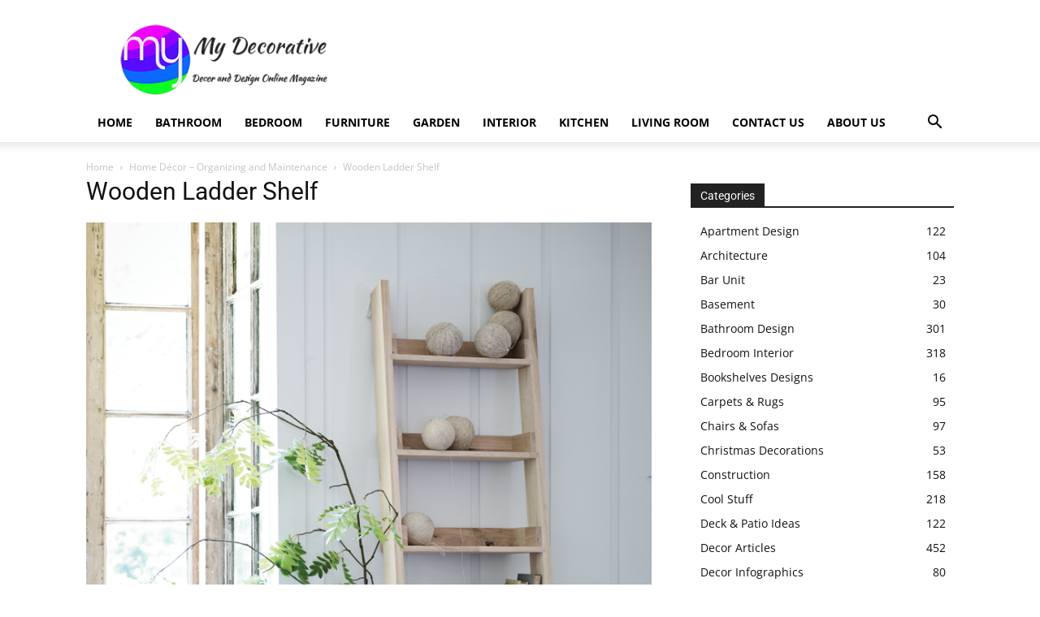

--- FILE ---
content_type: text/html; charset=UTF-8
request_url: https://mydecorative.com/home-decor-organizing-and-maintenance/wooden_ladder_shelf_oaklad/
body_size: 23021
content:
<!doctype html > <!--[if IE 8]><html
class=ie8 lang=en> <![endif]--> <!--[if IE 9]><html
class=ie9 lang=en> <![endif]--> <!--[if gt IE 8]><!--><html
dir=ltr lang=en-US prefix="og: https://ogp.me/ns#"> <!--<![endif]--><head><style>img.lazy{min-height:1px}</style><link
href=https://mydecorative.com/wp-content/plugins/w3-total-cache/pub/js/lazyload.min.js as=script><title>Wooden Ladder Shelf | My Decorative</title><link
rel=preconnect href=https://fonts.gstatic.com/ crossorigin><link
rel=preconnect href=https://fonts.googleapis.com><style type=text/css>@font-face {
 font-family: 'Open Sans';
 font-style: normal;
 font-weight: 400;
 font-stretch: normal;
 font-display: swap;
 src: url(https://fonts.gstatic.com/s/opensans/v40/memSYaGs126MiZpBA-UvWbX2vVnXBbObj2OVZyOOSr4dVJWUgsjZ0B4gaVc.ttf) format('truetype');
}
@font-face {
 font-family: 'Open Sans';
 font-style: normal;
 font-weight: 500;
 font-stretch: normal;
 font-display: swap;
 src: url(https://fonts.gstatic.com/s/opensans/v40/memSYaGs126MiZpBA-UvWbX2vVnXBbObj2OVZyOOSr4dVJWUgsjr0B4gaVc.ttf) format('truetype');
}
@font-face {
 font-family: 'Open Sans';
 font-style: normal;
 font-weight: 600;
 font-stretch: normal;
 font-display: swap;
 src: url(https://fonts.gstatic.com/s/opensans/v40/memSYaGs126MiZpBA-UvWbX2vVnXBbObj2OVZyOOSr4dVJWUgsgH1x4gaVc.ttf) format('truetype');
}
@font-face {
 font-family: 'Open Sans';
 font-style: normal;
 font-weight: 700;
 font-stretch: normal;
 font-display: swap;
 src: url(https://fonts.gstatic.com/s/opensans/v40/memSYaGs126MiZpBA-UvWbX2vVnXBbObj2OVZyOOSr4dVJWUgsg-1x4gaVc.ttf) format('truetype');
}
@font-face {
 font-family: 'Roboto';
 font-style: normal;
 font-weight: 400;
 font-stretch: normal;
 font-display: swap;
 src: url(https://fonts.gstatic.com/s/roboto/v47/KFOMCnqEu92Fr1ME7kSn66aGLdTylUAMQXC89YmC2DPNWubEbVmUiA8.ttf) format('truetype');
}
@font-face {
 font-family: 'Roboto';
 font-style: normal;
 font-weight: 600;
 font-stretch: normal;
 font-display: swap;
 src: url(https://fonts.gstatic.com/s/roboto/v47/KFOMCnqEu92Fr1ME7kSn66aGLdTylUAMQXC89YmC2DPNWuYaalmUiA8.ttf) format('truetype');
}
@font-face {
 font-family: 'Roboto';
 font-style: normal;
 font-weight: 700;
 font-stretch: normal;
 font-display: swap;
 src: url(https://fonts.gstatic.com/s/roboto/v47/KFOMCnqEu92Fr1ME7kSn66aGLdTylUAMQXC89YmC2DPNWuYjalmUiA8.ttf) format('truetype');
}</style><link
rel=stylesheet href=https://mydecorative.com/wp-content/cache/minify/a607d.css media=all><link
rel=preload href=https://mydecorative.com/wp-content/uploads/siteground-optimizer-assets/siteground-optimizer-combined-css-f1e787af6fa7abd829581d53fdc61f46.css as=style><meta
charset="UTF-8"><meta
name="viewport" content="width=device-width, initial-scale=1.0"><link
rel=pingback href=https://mydecorative.com/xmlrpc.php><meta
name="robots" content="max-image-preview:large"><meta
name="author" content="Jinally"><meta
name="google-site-verification" content="FxdbU4xbHEq8Ad7lfnGulMnC9cTRJdtbzKajvFi3oj4"><meta
name="msvalidate.01" content="1A49F6ABFDFE91EBF2A49B2FAE42FBD2"><meta
name="p:domain_verify" content="0872f02922dbae13fbfebf4e408795d5"><meta
name="yandex-verification" content="ece0b0dcbf9f7658"><link
rel=canonical href=https://mydecorative.com/home-decor-organizing-and-maintenance/wooden_ladder_shelf_oaklad/ ><meta
name="generator" content="All in One SEO (AIOSEO) 4.9.3"><meta
name="serppro-verification" content="nHICwcIhkg">  <script async src="https://www.googletagmanager.com/gtag/js?id=G-L4Q8MKN1NB"></script> <script>window.dataLayer = window.dataLayer || [];
function gtag(){dataLayer.push(arguments);}
gtag('js', new Date());
gtag('config', 'G-L4Q8MKN1NB');</script><meta
property="og:locale" content="en_US"><meta
property="og:site_name" content="My Decorative"><meta
property="og:type" content="article"><meta
property="og:title" content="Wooden Ladder Shelf | My Decorative"><meta
property="og:url" content="https://mydecorative.com/home-decor-organizing-and-maintenance/wooden_ladder_shelf_oaklad/"><meta
property="fb:admins" content="100063859670578"><meta
property="article:published_time" content="2014-08-22T13:41:34+00:00"><meta
property="article:modified_time" content="2022-12-21T16:20:31+00:00"><meta
property="article:publisher" content="https://www.facebook.com/mydecorative"><meta
property="article:author" content="https://www.facebook.com/mydecorativeonline"><meta
name="twitter:card" content="summary_large_image"><meta
name="twitter:site" content="@mydecorative"><meta
name="twitter:title" content="Wooden Ladder Shelf | My Decorative"><meta
name="twitter:creator" content="@mydecorative"><meta
name="twitter:label1" content="Written by"><meta
name="twitter:data1" content="Jinally"> <script type=application/ld+json class=aioseo-schema>{"@context":"https:\/\/schema.org","@graph":[{"@type":"BreadcrumbList","@id":"https:\/\/mydecorative.com\/home-decor-organizing-and-maintenance\/wooden_ladder_shelf_oaklad\/#breadcrumblist","itemListElement":[{"@type":"ListItem","@id":"https:\/\/mydecorative.com#listItem","position":1,"name":"Home","item":"https:\/\/mydecorative.com","nextItem":{"@type":"ListItem","@id":"https:\/\/mydecorative.com\/home-decor-organizing-and-maintenance\/wooden_ladder_shelf_oaklad\/#listItem","name":"Wooden Ladder Shelf"}},{"@type":"ListItem","@id":"https:\/\/mydecorative.com\/home-decor-organizing-and-maintenance\/wooden_ladder_shelf_oaklad\/#listItem","position":2,"name":"Wooden Ladder Shelf","previousItem":{"@type":"ListItem","@id":"https:\/\/mydecorative.com#listItem","name":"Home"}}]},{"@type":"ItemPage","@id":"https:\/\/mydecorative.com\/home-decor-organizing-and-maintenance\/wooden_ladder_shelf_oaklad\/#itempage","url":"https:\/\/mydecorative.com\/home-decor-organizing-and-maintenance\/wooden_ladder_shelf_oaklad\/","name":"Wooden Ladder Shelf | My Decorative","inLanguage":"en-US","isPartOf":{"@id":"https:\/\/mydecorative.com\/#website"},"breadcrumb":{"@id":"https:\/\/mydecorative.com\/home-decor-organizing-and-maintenance\/wooden_ladder_shelf_oaklad\/#breadcrumblist"},"author":{"@id":"https:\/\/mydecorative.com\/author\/jinally\/#author"},"creator":{"@id":"https:\/\/mydecorative.com\/author\/jinally\/#author"},"datePublished":"2014-08-22T19:11:34+05:30","dateModified":"2022-12-21T21:50:31+05:30"},{"@type":"Organization","@id":"https:\/\/mydecorative.com\/#organization","name":"My Decorative","url":"https:\/\/mydecorative.com\/","telephone":"+919833552571","logo":{"@type":"ImageObject","url":"https:\/\/mydecorative.com\/wp-content\/uploads\/2020\/10\/MD-PNG-LOGO-520x520-1.png","@id":"https:\/\/mydecorative.com\/home-decor-organizing-and-maintenance\/wooden_ladder_shelf_oaklad\/#organizationLogo","width":520,"height":520,"caption":"My Decorative"},"image":{"@id":"https:\/\/mydecorative.com\/home-decor-organizing-and-maintenance\/wooden_ladder_shelf_oaklad\/#organizationLogo"},"sameAs":["https:\/\/www.facebook.com\/mydecorative","https:\/\/x.com\/mydecorative","https:\/\/www.instagram.com\/mydecorative\/","https:\/\/www.pinterest.com\/mydecorative\/","https:\/\/www.linkedin.com\/company\/mydecorative\/","https:\/\/mydecorative.tumblr.com\/","https:\/\/myspace.com\/mydecorative","https:\/\/bsky.app\/profile\/mydecorative.bsky.social","https:\/\/www.threads.net\/@mydecorative","https:\/\/www.trustpilot.com\/review\/mydecorative.com","https:\/\/flipboard.com\/@Mydecorative","https:\/\/about.me\/mydecorative"]},{"@type":"Person","@id":"https:\/\/mydecorative.com\/author\/jinally\/#author","url":"https:\/\/mydecorative.com\/author\/jinally\/","name":"Jinally","image":{"@type":"ImageObject","@id":"https:\/\/mydecorative.com\/home-decor-organizing-and-maintenance\/wooden_ladder_shelf_oaklad\/#authorImage","url":"https:\/\/secure.gravatar.com\/avatar\/4ee0be1665b1ca155409052da710ed80c94beb7cc1f2bf561ba3ddcdc7aa8137?s=96&r=g","width":96,"height":96,"caption":"Jinally"},"sameAs":["https:\/\/www.facebook.com\/mydecorativeonline","https:\/\/twitter.com\/mydecorative"]},{"@type":"WebSite","@id":"https:\/\/mydecorative.com\/#website","url":"https:\/\/mydecorative.com\/","name":"My Decorative","inLanguage":"en-US","publisher":{"@id":"https:\/\/mydecorative.com\/#organization"}}]}</script> <link
rel=icon type=image/png href=https://mydecorative.com/wp-content/uploads/2014/12/favicon.png><link
rel=apple-touch-icon sizes=76x76 href=https://mydecorative.com/wp-content/uploads/2020/06/LOGO-MD-75x75-1.png><link
rel=apple-touch-icon sizes=120x120 href=https://mydecorative.com/wp-content/uploads/2020/06/LOGO-MD-120x120-1.png><link
rel=apple-touch-icon sizes=152x152 href=https://mydecorative.com/wp-content/uploads/2020/06/LOGO-MD-152x152-1.png><link
rel=apple-touch-icon sizes=114x114 href=https://mydecorative.com/wp-content/uploads/2020/06/LOGO-MD-114x114-1.png><link
rel=apple-touch-icon sizes=144x144 href=https://mydecorative.com/wp-content/uploads/2020/06/LOGO-MD-144x144-1.png><link
rel=dns-prefetch href=//fonts.googleapis.com><link
rel=alternate type=application/rss+xml title="My Decorative &raquo; Feed" href=https://mydecorative.com/feed/ ><link
rel=alternate type=application/rss+xml title="My Decorative &raquo; Comments Feed" href=https://mydecorative.com/comments/feed/ ><link
rel=alternate type=application/rss+xml title="My Decorative &raquo; Wooden Ladder Shelf Comments Feed" href=https://mydecorative.com/home-decor-organizing-and-maintenance/wooden_ladder_shelf_oaklad/feed/ ><link
rel=alternate title="oEmbed (JSON)" type=application/json+oembed href="https://mydecorative.com/wp-json/oembed/1.0/embed?url=https%3A%2F%2Fmydecorative.com%2Fhome-decor-organizing-and-maintenance%2Fwooden_ladder_shelf_oaklad%2F"><link
rel=alternate title="oEmbed (XML)" type=text/xml+oembed href="https://mydecorative.com/wp-json/oembed/1.0/embed?url=https%3A%2F%2Fmydecorative.com%2Fhome-decor-organizing-and-maintenance%2Fwooden_ladder_shelf_oaklad%2F&#038;format=xml"><style id=wp-img-auto-sizes-contain-inline-css type=text/css>img:is([sizes=auto i],[sizes^="auto," i]){contain-intrinsic-size:3000px 1500px}
/*# sourceURL=wp-img-auto-sizes-contain-inline-css */</style><style id=classic-theme-styles-inline-css type=text/css>/*! This file is auto-generated */
.wp-block-button__link{color:#fff;background-color:#32373c;border-radius:9999px;box-shadow:none;text-decoration:none;padding:calc(.667em + 2px) calc(1.333em + 2px);font-size:1.125em}.wp-block-file__button{background:#32373c;color:#fff;text-decoration:none}
/*# sourceURL=/wp-includes/css/classic-themes.min.css */</style><style id=td-theme-inline-css type=text/css>@media (max-width:767px){.td-header-desktop-wrap{display:none}}@media (min-width:767px){.td-header-mobile-wrap{display:none}}</style> <script src=https://mydecorative.com/wp-content/cache/minify/d52ed.js></script> <link
rel=https://api.w.org/ href=https://mydecorative.com/wp-json/ ><link
rel=alternate title=JSON type=application/json href=https://mydecorative.com/wp-json/wp/v2/media/9448><link
rel=EditURI type=application/rsd+xml title=RSD href=https://mydecorative.com/xmlrpc.php?rsd><meta
name="generator" content="WordPress 6.9"><link
rel=shortlink href='https://mydecorative.com/?p=9448'><style id=tdb-global-colors>/*<![CDATA[*/:root{--accent-color:#fff}/*]]>*/</style><meta
name="generator" content="speculation-rules 1.6.0">  <script type=text/javascript id=td-generated-header-js>var tdBlocksArray = []; //here we store all the items for the current page
 // td_block class - each ajax block uses a object of this class for requests
 function tdBlock() {
 this.id = '';
 this.block_type = 1; //block type id (1-234 etc)
 this.atts = '';
 this.td_column_number = '';
 this.td_current_page = 1; //
 this.post_count = 0; //from wp
 this.found_posts = 0; //from wp
 this.max_num_pages = 0; //from wp
 this.td_filter_value = ''; //current live filter value
 this.is_ajax_running = false;
 this.td_user_action = ''; // load more or infinite loader (used by the animation)
 this.header_color = '';
 this.ajax_pagination_infinite_stop = ''; //show load more at page x
 }
 // td_js_generator - mini detector
 ( function () {
 var htmlTag = document.getElementsByTagName("html")[0];
 if ( navigator.userAgent.indexOf("MSIE 10.0") > -1 ) {
 htmlTag.className += ' ie10';
 }
 if ( !!navigator.userAgent.match(/Trident.*rv\:11\./) ) {
 htmlTag.className += ' ie11';
 }
 if ( navigator.userAgent.indexOf("Edge") > -1 ) {
 htmlTag.className += ' ieEdge';
 }
 if ( /(iPad|iPhone|iPod)/g.test(navigator.userAgent) ) {
 htmlTag.className += ' td-md-is-ios';
 }
 var user_agent = navigator.userAgent.toLowerCase();
 if ( user_agent.indexOf("android") > -1 ) {
 htmlTag.className += ' td-md-is-android';
 }
 if ( -1 !== navigator.userAgent.indexOf('Mac OS X')  ) {
 htmlTag.className += ' td-md-is-os-x';
 }
 if ( /chrom(e|ium)/.test(navigator.userAgent.toLowerCase()) ) {
 htmlTag.className += ' td-md-is-chrome';
 }
 if ( -1 !== navigator.userAgent.indexOf('Firefox') ) {
 htmlTag.className += ' td-md-is-firefox';
 }
 if ( -1 !== navigator.userAgent.indexOf('Safari') && -1 === navigator.userAgent.indexOf('Chrome') ) {
 htmlTag.className += ' td-md-is-safari';
 }
 if( -1 !== navigator.userAgent.indexOf('IEMobile') ){
 htmlTag.className += ' td-md-is-iemobile';
 }
 })();
 var tdLocalCache = {};
 ( function () {
 "use strict";
 tdLocalCache = {
 data: {},
 remove: function (resource_id) {
 delete tdLocalCache.data[resource_id];
 },
 exist: function (resource_id) {
 return tdLocalCache.data.hasOwnProperty(resource_id) && tdLocalCache.data[resource_id] !== null;
 },
 get: function (resource_id) {
 return tdLocalCache.data[resource_id];
 },
 set: function (resource_id, cachedData) {
 tdLocalCache.remove(resource_id);
 tdLocalCache.data[resource_id] = cachedData;
 }
 };
 })(); 
var td_viewport_interval_list=[{"limitBottom":767,"sidebarWidth":228},{"limitBottom":1018,"sidebarWidth":300},{"limitBottom":1140,"sidebarWidth":324}];
var td_animation_stack_effect="type0";
var tds_animation_stack=true;
var td_animation_stack_specific_selectors=".entry-thumb, img, .td-lazy-img";
var td_animation_stack_general_selectors=".td-animation-stack img, .td-animation-stack .entry-thumb, .post img, .td-animation-stack .td-lazy-img";
var tdc_is_installed="yes";
var tdc_domain_active=false;
var td_ajax_url="https:\/\/mydecorative.com\/wp-admin\/admin-ajax.php?td_theme_name=Newspaper&v=12.7.3";
var td_get_template_directory_uri="https:\/\/mydecorative.com\/wp-content\/plugins\/td-composer\/legacy\/common";
var tds_snap_menu="";
var tds_logo_on_sticky="";
var tds_header_style="";
var td_please_wait="Please wait...";
var td_email_user_pass_incorrect="User or password incorrect!";
var td_email_user_incorrect="Email or username incorrect!";
var td_email_incorrect="Email incorrect!";
var td_user_incorrect="Username incorrect!";
var td_email_user_empty="Email or username empty!";
var td_pass_empty="Pass empty!";
var td_pass_pattern_incorrect="Invalid Pass Pattern!";
var td_retype_pass_incorrect="Retyped Pass incorrect!";
var tds_more_articles_on_post_enable="";
var tds_more_articles_on_post_time_to_wait="";
var tds_more_articles_on_post_pages_distance_from_top=0;
var tds_captcha="";
var tds_theme_color_site_wide="#4db2ec";
var tds_smart_sidebar="";
var tdThemeName="Newspaper";
var tdThemeNameWl="Newspaper";
var td_magnific_popup_translation_tPrev="Previous (Left arrow key)";
var td_magnific_popup_translation_tNext="Next (Right arrow key)";
var td_magnific_popup_translation_tCounter="%curr% of %total%";
var td_magnific_popup_translation_ajax_tError="The content from %url% could not be loaded.";
var td_magnific_popup_translation_image_tError="The image #%curr% could not be loaded.";
var tdBlockNonce="6f80a2809c";
var tdMobileMenu="enabled";
var tdMobileSearch="enabled";
var tdDateNamesI18n={"month_names":["January","February","March","April","May","June","July","August","September","October","November","December"],"month_names_short":["Jan","Feb","Mar","Apr","May","Jun","Jul","Aug","Sep","Oct","Nov","Dec"],"day_names":["Sunday","Monday","Tuesday","Wednesday","Thursday","Friday","Saturday"],"day_names_short":["Sun","Mon","Tue","Wed","Thu","Fri","Sat"]};
var td_w3_object_cache_enabled_for_wp_admin=false;
var tdb_modal_confirm="Save";
var tdb_modal_cancel="Cancel";
var tdb_modal_confirm_alt="Yes";
var tdb_modal_cancel_alt="No";
var td_deploy_mode="deploy";
var td_ad_background_click_link="";
var td_ad_background_click_target="";</script> <script type=application/ld+json>{
 "@context": "https://schema.org",
 "@type": "BreadcrumbList",
 "itemListElement": [
 {
 "@type": "ListItem",
 "position": 1,
 "item": {
 "@type": "WebSite",
 "@id": "https://mydecorative.com/",
 "name": "Home"
 }
 },
 {
 "@type": "ListItem",
 "position": 2,
 "item": {
 "@type": "WebPage",
 "@id": "https://mydecorative.com/home-decor-organizing-and-maintenance/",
 "name": "Home Décor – Organizing and Maintenance"
 }
 }
 ,{
 "@type": "ListItem",
 "position": 3,
 "item": {
 "@type": "WebPage",
 "@id": "",
 "name": "Wooden Ladder Shelf" 
 }
 } 
 ]
 }</script><link
rel=icon href=https://mydecorative.com/wp-content/uploads/2020/06/LOGO-MD-152x152-1-150x150.png sizes=32x32><link
rel=icon href=https://mydecorative.com/wp-content/uploads/2020/06/LOGO-MD-152x152-1.png sizes=192x192><link
rel=apple-touch-icon href=https://mydecorative.com/wp-content/uploads/2020/06/LOGO-MD-152x152-1.png><meta
name="msapplication-TileImage" content="https://mydecorative.com/wp-content/uploads/2020/06/LOGO-MD-152x152-1.png"> <style></style><style id=tdw-css-placeholder>@media (min-width:992px){div[data-td-block-uid="tdi_10"]{margin:20px}}@media (min-width:768px) and (max-width:991px){div[data-td-block-uid="tdi_10"]{margin:15px}}@media (max-width:767px){div[data-td-block-uid="tdi_10"]{margin:10px}}</style><style id=global-styles-inline-css type=text/css>/*<![CDATA[*/:root{--wp--preset--aspect-ratio--square: 1;--wp--preset--aspect-ratio--4-3: 4/3;--wp--preset--aspect-ratio--3-4: 3/4;--wp--preset--aspect-ratio--3-2: 3/2;--wp--preset--aspect-ratio--2-3: 2/3;--wp--preset--aspect-ratio--16-9: 16/9;--wp--preset--aspect-ratio--9-16: 9/16;--wp--preset--color--black: #000000;--wp--preset--color--cyan-bluish-gray: #abb8c3;--wp--preset--color--white: #ffffff;--wp--preset--color--pale-pink: #f78da7;--wp--preset--color--vivid-red: #cf2e2e;--wp--preset--color--luminous-vivid-orange: #ff6900;--wp--preset--color--luminous-vivid-amber: #fcb900;--wp--preset--color--light-green-cyan: #7bdcb5;--wp--preset--color--vivid-green-cyan: #00d084;--wp--preset--color--pale-cyan-blue: #8ed1fc;--wp--preset--color--vivid-cyan-blue: #0693e3;--wp--preset--color--vivid-purple: #9b51e0;--wp--preset--gradient--vivid-cyan-blue-to-vivid-purple: linear-gradient(135deg,rgb(6,147,227) 0%,rgb(155,81,224) 100%);--wp--preset--gradient--light-green-cyan-to-vivid-green-cyan: linear-gradient(135deg,rgb(122,220,180) 0%,rgb(0,208,130) 100%);--wp--preset--gradient--luminous-vivid-amber-to-luminous-vivid-orange: linear-gradient(135deg,rgb(252,185,0) 0%,rgb(255,105,0) 100%);--wp--preset--gradient--luminous-vivid-orange-to-vivid-red: linear-gradient(135deg,rgb(255,105,0) 0%,rgb(207,46,46) 100%);--wp--preset--gradient--very-light-gray-to-cyan-bluish-gray: linear-gradient(135deg,rgb(238,238,238) 0%,rgb(169,184,195) 100%);--wp--preset--gradient--cool-to-warm-spectrum: linear-gradient(135deg,rgb(74,234,220) 0%,rgb(151,120,209) 20%,rgb(207,42,186) 40%,rgb(238,44,130) 60%,rgb(251,105,98) 80%,rgb(254,248,76) 100%);--wp--preset--gradient--blush-light-purple: linear-gradient(135deg,rgb(255,206,236) 0%,rgb(152,150,240) 100%);--wp--preset--gradient--blush-bordeaux: linear-gradient(135deg,rgb(254,205,165) 0%,rgb(254,45,45) 50%,rgb(107,0,62) 100%);--wp--preset--gradient--luminous-dusk: linear-gradient(135deg,rgb(255,203,112) 0%,rgb(199,81,192) 50%,rgb(65,88,208) 100%);--wp--preset--gradient--pale-ocean: linear-gradient(135deg,rgb(255,245,203) 0%,rgb(182,227,212) 50%,rgb(51,167,181) 100%);--wp--preset--gradient--electric-grass: linear-gradient(135deg,rgb(202,248,128) 0%,rgb(113,206,126) 100%);--wp--preset--gradient--midnight: linear-gradient(135deg,rgb(2,3,129) 0%,rgb(40,116,252) 100%);--wp--preset--font-size--small: 11px;--wp--preset--font-size--medium: 20px;--wp--preset--font-size--large: 32px;--wp--preset--font-size--x-large: 42px;--wp--preset--font-size--regular: 15px;--wp--preset--font-size--larger: 50px;--wp--preset--spacing--20: 0.44rem;--wp--preset--spacing--30: 0.67rem;--wp--preset--spacing--40: 1rem;--wp--preset--spacing--50: 1.5rem;--wp--preset--spacing--60: 2.25rem;--wp--preset--spacing--70: 3.38rem;--wp--preset--spacing--80: 5.06rem;--wp--preset--shadow--natural: 6px 6px 9px rgba(0, 0, 0, 0.2);--wp--preset--shadow--deep: 12px 12px 50px rgba(0, 0, 0, 0.4);--wp--preset--shadow--sharp: 6px 6px 0px rgba(0, 0, 0, 0.2);--wp--preset--shadow--outlined: 6px 6px 0px -3px rgb(255, 255, 255), 6px 6px rgb(0, 0, 0);--wp--preset--shadow--crisp: 6px 6px 0px rgb(0, 0, 0);}:where(.is-layout-flex){gap: 0.5em;}:where(.is-layout-grid){gap: 0.5em;}body .is-layout-flex{display: flex;}.is-layout-flex{flex-wrap: wrap;align-items: center;}.is-layout-flex > :is(*, div){margin: 0;}body .is-layout-grid{display: grid;}.is-layout-grid > :is(*, div){margin: 0;}:where(.wp-block-columns.is-layout-flex){gap: 2em;}:where(.wp-block-columns.is-layout-grid){gap: 2em;}:where(.wp-block-post-template.is-layout-flex){gap: 1.25em;}:where(.wp-block-post-template.is-layout-grid){gap: 1.25em;}.has-black-color{color: var(--wp--preset--color--black) !important;}.has-cyan-bluish-gray-color{color: var(--wp--preset--color--cyan-bluish-gray) !important;}.has-white-color{color: var(--wp--preset--color--white) !important;}.has-pale-pink-color{color: var(--wp--preset--color--pale-pink) !important;}.has-vivid-red-color{color: var(--wp--preset--color--vivid-red) !important;}.has-luminous-vivid-orange-color{color: var(--wp--preset--color--luminous-vivid-orange) !important;}.has-luminous-vivid-amber-color{color: var(--wp--preset--color--luminous-vivid-amber) !important;}.has-light-green-cyan-color{color: var(--wp--preset--color--light-green-cyan) !important;}.has-vivid-green-cyan-color{color: var(--wp--preset--color--vivid-green-cyan) !important;}.has-pale-cyan-blue-color{color: var(--wp--preset--color--pale-cyan-blue) !important;}.has-vivid-cyan-blue-color{color: var(--wp--preset--color--vivid-cyan-blue) !important;}.has-vivid-purple-color{color: var(--wp--preset--color--vivid-purple) !important;}.has-black-background-color{background-color: var(--wp--preset--color--black) !important;}.has-cyan-bluish-gray-background-color{background-color: var(--wp--preset--color--cyan-bluish-gray) !important;}.has-white-background-color{background-color: var(--wp--preset--color--white) !important;}.has-pale-pink-background-color{background-color: var(--wp--preset--color--pale-pink) !important;}.has-vivid-red-background-color{background-color: var(--wp--preset--color--vivid-red) !important;}.has-luminous-vivid-orange-background-color{background-color: var(--wp--preset--color--luminous-vivid-orange) !important;}.has-luminous-vivid-amber-background-color{background-color: var(--wp--preset--color--luminous-vivid-amber) !important;}.has-light-green-cyan-background-color{background-color: var(--wp--preset--color--light-green-cyan) !important;}.has-vivid-green-cyan-background-color{background-color: var(--wp--preset--color--vivid-green-cyan) !important;}.has-pale-cyan-blue-background-color{background-color: var(--wp--preset--color--pale-cyan-blue) !important;}.has-vivid-cyan-blue-background-color{background-color: var(--wp--preset--color--vivid-cyan-blue) !important;}.has-vivid-purple-background-color{background-color: var(--wp--preset--color--vivid-purple) !important;}.has-black-border-color{border-color: var(--wp--preset--color--black) !important;}.has-cyan-bluish-gray-border-color{border-color: var(--wp--preset--color--cyan-bluish-gray) !important;}.has-white-border-color{border-color: var(--wp--preset--color--white) !important;}.has-pale-pink-border-color{border-color: var(--wp--preset--color--pale-pink) !important;}.has-vivid-red-border-color{border-color: var(--wp--preset--color--vivid-red) !important;}.has-luminous-vivid-orange-border-color{border-color: var(--wp--preset--color--luminous-vivid-orange) !important;}.has-luminous-vivid-amber-border-color{border-color: var(--wp--preset--color--luminous-vivid-amber) !important;}.has-light-green-cyan-border-color{border-color: var(--wp--preset--color--light-green-cyan) !important;}.has-vivid-green-cyan-border-color{border-color: var(--wp--preset--color--vivid-green-cyan) !important;}.has-pale-cyan-blue-border-color{border-color: var(--wp--preset--color--pale-cyan-blue) !important;}.has-vivid-cyan-blue-border-color{border-color: var(--wp--preset--color--vivid-cyan-blue) !important;}.has-vivid-purple-border-color{border-color: var(--wp--preset--color--vivid-purple) !important;}.has-vivid-cyan-blue-to-vivid-purple-gradient-background{background: var(--wp--preset--gradient--vivid-cyan-blue-to-vivid-purple) !important;}.has-light-green-cyan-to-vivid-green-cyan-gradient-background{background: var(--wp--preset--gradient--light-green-cyan-to-vivid-green-cyan) !important;}.has-luminous-vivid-amber-to-luminous-vivid-orange-gradient-background{background: var(--wp--preset--gradient--luminous-vivid-amber-to-luminous-vivid-orange) !important;}.has-luminous-vivid-orange-to-vivid-red-gradient-background{background: var(--wp--preset--gradient--luminous-vivid-orange-to-vivid-red) !important;}.has-very-light-gray-to-cyan-bluish-gray-gradient-background{background: var(--wp--preset--gradient--very-light-gray-to-cyan-bluish-gray) !important;}.has-cool-to-warm-spectrum-gradient-background{background: var(--wp--preset--gradient--cool-to-warm-spectrum) !important;}.has-blush-light-purple-gradient-background{background: var(--wp--preset--gradient--blush-light-purple) !important;}.has-blush-bordeaux-gradient-background{background: var(--wp--preset--gradient--blush-bordeaux) !important;}.has-luminous-dusk-gradient-background{background: var(--wp--preset--gradient--luminous-dusk) !important;}.has-pale-ocean-gradient-background{background: var(--wp--preset--gradient--pale-ocean) !important;}.has-electric-grass-gradient-background{background: var(--wp--preset--gradient--electric-grass) !important;}.has-midnight-gradient-background{background: var(--wp--preset--gradient--midnight) !important;}.has-small-font-size{font-size: var(--wp--preset--font-size--small) !important;}.has-medium-font-size{font-size: var(--wp--preset--font-size--medium) !important;}.has-large-font-size{font-size: var(--wp--preset--font-size--large) !important;}.has-x-large-font-size{font-size: var(--wp--preset--font-size--x-large) !important;}
/*# sourceURL=global-styles-inline-css *//*]]>*/</style></head><body
class="attachment wp-singular attachment-template-default single single-attachment postid-9448 attachmentid-9448 attachment-png wp-theme-Newspaper locale-en-us td-standard-pack wooden_ladder_shelf_oaklad global-block-template-1  tdc-footer-template td-animation-stack-type0 td-full-layout" itemscope=itemscope itemtype=https://schema.org/WebPage><div
class=td-scroll-up data-style=style1><i
class=td-icon-menu-up></i></div><div
class=td-menu-background style=visibility:hidden></div><div
id=td-mobile-nav style=visibility:hidden><div
class=td-mobile-container><div
class=td-menu-socials-wrap><div
class=td-menu-socials> <span
class=td-social-icon-wrap> <a
target=_blank rel=nofollow href=https://www.facebook.com/mydecorative title=Facebook> <i
class="td-icon-font td-icon-facebook"></i> <span
style="display: none">Facebook</span> </a> </span> <span
class=td-social-icon-wrap> <a
target=_blank rel=nofollow href=https://www.instagram.com/mydecorative/ title=Instagram> <i
class="td-icon-font td-icon-instagram"></i> <span
style="display: none">Instagram</span> </a> </span> <span
class=td-social-icon-wrap> <a
target=_blank rel=nofollow href=https://www.linkedin.com/organization-guest/company/mydecorative title=Linkedin> <i
class="td-icon-font td-icon-linkedin"></i> <span
style="display: none">Linkedin</span> </a> </span> <span
class=td-social-icon-wrap> <a
target=_blank rel=nofollow href=https://www.pinterest.com/mydecorative/ title=Pinterest> <i
class="td-icon-font td-icon-pinterest"></i> <span
style="display: none">Pinterest</span> </a> </span> <span
class=td-social-icon-wrap> <a
target=_blank rel=nofollow href=https://x.com/mydecorative title=Twitter> <i
class="td-icon-font td-icon-twitter"></i> <span
style="display: none">Twitter</span> </a> </span></div><div
class=td-mobile-close> <span><i
class=td-icon-close-mobile></i></span></div></div><div
class=td-mobile-content><div
class=menu-home-container><ul
id=menu-home class=td-mobile-main-menu><li
id=menu-item-1174 class="menu-item menu-item-type-custom menu-item-object-custom menu-item-home menu-item-first menu-item-1174"><a
title="My Decorative" href=https://mydecorative.com/ >Home</a></li><li
id=menu-item-73050 class="menu-item menu-item-type-taxonomy menu-item-object-category menu-item-73050"><a
href=https://mydecorative.com/category/design/bathroom/ >Bathroom</a></li><li
id=menu-item-73051 class="menu-item menu-item-type-taxonomy menu-item-object-category menu-item-73051"><a
href=https://mydecorative.com/category/design/bedroom/ >Bedroom</a></li><li
id=menu-item-73052 class="menu-item menu-item-type-taxonomy menu-item-object-category menu-item-73052"><a
href=https://mydecorative.com/category/design/furniture/ >Furniture</a></li><li
id=menu-item-73056 class="menu-item menu-item-type-taxonomy menu-item-object-category menu-item-73056"><a
href=https://mydecorative.com/category/garden/ >Garden</a></li><li
id=menu-item-73053 class="menu-item menu-item-type-taxonomy menu-item-object-category menu-item-73053"><a
href=https://mydecorative.com/category/design/ >Interior</a></li><li
id=menu-item-73054 class="menu-item menu-item-type-taxonomy menu-item-object-category menu-item-73054"><a
href=https://mydecorative.com/category/design/kitchen/ >Kitchen</a></li><li
id=menu-item-73055 class="menu-item menu-item-type-taxonomy menu-item-object-category menu-item-73055"><a
href=https://mydecorative.com/category/design/living-room-design/ >Living Room</a></li><li
id=menu-item-1977 class="menu-item menu-item-type-post_type menu-item-object-page menu-item-1977"><a
title="Contact for Advertising or Guest Post" href=https://mydecorative.com/contact/ >Contact Us</a></li><li
id=menu-item-73057 class="menu-item menu-item-type-post_type menu-item-object-page menu-item-73057"><a
href=https://mydecorative.com/about/ >About Us</a></li></ul></div></div></div></div><div
class=td-search-background style=visibility:hidden></div><div
class=td-search-wrap-mob style=visibility:hidden><div
class=td-drop-down-search><form
method=get class=td-search-form action=https://mydecorative.com/ ><div
class=td-search-close> <span><i
class=td-icon-close-mobile></i></span></div><div
role=search class=td-search-input> <span>Search</span> <input
id=td-header-search-mob type=text value name=s autocomplete=off></div></form><div
id=td-aj-search-mob class=td-ajax-search-flex></div></div></div><div
id=td-outer-wrap class=td-theme-wrap><div
class="tdc-header-wrap "><div
class="td-header-wrap td-header-style-1 "><div
class="td-header-top-menu-full td-container-wrap "><div
class="td-container td-header-row td-header-top-menu"><div
id=login-form class="white-popup-block mfp-hide mfp-with-anim td-login-modal-wrap"><div
class=td-login-wrap> <a
href=# aria-label=Back class=td-back-button><i
class=td-icon-modal-back></i></a><div
id=td-login-div class="td-login-form-div td-display-block"><div
class=td-login-panel-title>Sign in</div><div
class=td-login-panel-descr>Welcome! Log into your account</div><div
class=td_display_err></div><form
id=loginForm action=# method=post><div
class=td-login-inputs><input
class=td-login-input autocomplete=username type=text name=login_email id=login_email value required><label
for=login_email>your username</label></div><div
class=td-login-inputs><input
class=td-login-input autocomplete=current-password type=password name=login_pass id=login_pass value required><label
for=login_pass>your password</label></div> <input
type=button  name=login_button id=login_button class="wpb_button btn td-login-button" value=Login></form><div
class=td-login-info-text><a
href=# id=forgot-pass-link>Forgot your password? Get help</a></div></div><div
id=td-forgot-pass-div class="td-login-form-div td-display-none"><div
class=td-login-panel-title>Password recovery</div><div
class=td-login-panel-descr>Recover your password</div><div
class=td_display_err></div><form
id=forgotpassForm action=# method=post><div
class=td-login-inputs><input
class=td-login-input type=text name=forgot_email id=forgot_email value required><label
for=forgot_email>your email</label></div> <input
type=button name=forgot_button id=forgot_button class="wpb_button btn td-login-button" value="Send My Password"></form><div
class=td-login-info-text>A password will be e-mailed to you.</div></div></div></div></div></div><div
class="td-banner-wrap-full td-logo-wrap-full td-container-wrap "><div
class="td-container td-header-row td-header-header"><div
class=td-header-sp-logo> <a
class=td-main-logo href=https://mydecorative.com/ > <img
class="td-retina-data lazy" data-retina=https://mydecorative.com/wp-content/uploads/2020/07/md-new-logo-mobile-ratina-1.png src="data:image/svg+xml,%3Csvg%20xmlns='http://www.w3.org/2000/svg'%20viewBox='0%200%20280%2096'%3E%3C/svg%3E" data-src=https://mydecorative.com/wp-content/uploads/2020/07/md-new-logo-mobile-ratina-1.png alt="My Decorative"  width=280 height=96> <span
class=td-visual-hidden>My Decorative</span> </a></div><div
class=td-header-sp-recs><div
class=td-header-rec-wrap>  <script async src=//pagead2.googlesyndication.com/pagead/js/adsbygoogle.js></script><div
class="td-g-rec td-g-rec-id-header td-a-rec-no-translate tdi_1 td_block_template_1 td-a-rec-no-translate"><style>.tdi_1.td-a-rec{text-align:center}.tdi_1.td-a-rec:not(.td-a-rec-no-translate){transform:translateZ(0)}.tdi_1 .td-element-style{z-index:-1}.tdi_1.td-a-rec-img{text-align:left}.tdi_1.td-a-rec-img img{margin:0 auto 0 0}.tdi_1 .td_spot_img_all img,.tdi_1 .td_spot_img_tl img,.tdi_1 .td_spot_img_tp img,.tdi_1 .td_spot_img_mob img{border-style:none}@media (max-width:767px){.tdi_1.td-a-rec-img{text-align:center}}</style><script type=text/javascript>var td_screen_width = window.innerWidth;
window.addEventListener("load", function(){ 
 var placeAdEl = document.getElementById("td-ad-placeholder");
 if ( null !== placeAdEl && td_screen_width >= 1140 ) { 
 /* large monitors */
 var adEl = document.createElement("ins");
 placeAdEl.replaceWith(adEl); 
 adEl.setAttribute("class", "adsbygoogle");
 adEl.setAttribute("style", "display:inline-block;width:728px;height:90px"); 
 adEl.setAttribute("data-ad-client", "ca-pub-6988609362154828");
 adEl.setAttribute("data-ad-slot", "9425135997"); 
 (adsbygoogle = window.adsbygoogle || []).push({});
 }
 });window.addEventListener("load", function(){ 
 var placeAdEl = document.getElementById("td-ad-placeholder");
 if ( null !== placeAdEl && td_screen_width >= 1019  && td_screen_width < 1140 ) { 
 /* landscape tablets */
 var adEl = document.createElement("ins");
 placeAdEl.replaceWith(adEl); 
 adEl.setAttribute("class", "adsbygoogle");
 adEl.setAttribute("style", "display:inline-block;width:468px;height:60px"); 
 adEl.setAttribute("data-ad-client", "ca-pub-6988609362154828");
 adEl.setAttribute("data-ad-slot", "9425135997"); 
 (adsbygoogle = window.adsbygoogle || []).push({});
 }
 });window.addEventListener("load", function(){ 
 var placeAdEl = document.getElementById("td-ad-placeholder");
 if ( null !== placeAdEl && td_screen_width >= 768  && td_screen_width < 1019 ) { 
 /* portrait tablets */
 var adEl = document.createElement("ins");
 placeAdEl.replaceWith(adEl); 
 adEl.setAttribute("class", "adsbygoogle");
 adEl.setAttribute("style", "display:inline-block;width:468px;height:60px"); 
 adEl.setAttribute("data-ad-client", "ca-pub-6988609362154828");
 adEl.setAttribute("data-ad-slot", "9425135997"); 
 (adsbygoogle = window.adsbygoogle || []).push({});
 }
 });window.addEventListener("load", function(){ 
 var placeAdEl = document.getElementById("td-ad-placeholder");
 if ( null !== placeAdEl && td_screen_width < 768 ) { 
 /* Phones */
 var adEl = document.createElement("ins");
 placeAdEl.replaceWith(adEl); 
 adEl.setAttribute("class", "adsbygoogle");
 adEl.setAttribute("style", "display:inline-block;width:320px;height:50px"); 
 adEl.setAttribute("data-ad-client", "ca-pub-6988609362154828");
 adEl.setAttribute("data-ad-slot", "9425135997"); 
 (adsbygoogle = window.adsbygoogle || []).push({});
 }
 });</script> <noscript
id=td-ad-placeholder></noscript></div></div></div></div></div><div
class="td-header-menu-wrap-full td-container-wrap "><div
class="td-header-menu-wrap td-header-gradient "><div
class="td-container td-header-row td-header-main-menu"><div
id=td-header-menu role=navigation><div
id=td-top-mobile-toggle><a
href=# role=button aria-label=Menu><i
class="td-icon-font td-icon-mobile"></i></a></div><div
class="td-main-menu-logo td-logo-in-header"> <a
class="td-mobile-logo td-sticky-disable" aria-label=Logo href=https://mydecorative.com/ > <img
class="td-retina-data lazy" data-retina=https://mydecorative.com/wp-content/uploads/2020/07/md-new-logo-mobile-ratina.png src="data:image/svg+xml,%3Csvg%20xmlns='http://www.w3.org/2000/svg'%20viewBox='0%200%20140%2048'%3E%3C/svg%3E" data-src=https://mydecorative.com/wp-content/uploads/2020/07/md-new-logo-mobile.png alt="My Decorative"  width=140 height=48> </a> <a
class="td-header-logo td-sticky-disable" aria-label=Logo href=https://mydecorative.com/ > <img
class="td-retina-data lazy" data-retina=https://mydecorative.com/wp-content/uploads/2020/07/md-new-logo-mobile-ratina-1.png src="data:image/svg+xml,%3Csvg%20xmlns='http://www.w3.org/2000/svg'%20viewBox='0%200%20140%2048'%3E%3C/svg%3E" data-src=https://mydecorative.com/wp-content/uploads/2020/07/md-new-logo-mobile-ratina-1.png alt="My Decorative"  width=140 height=48> </a></div><div
class=menu-home-container><ul
id=menu-home-1 class=sf-menu><li
class="menu-item menu-item-type-custom menu-item-object-custom menu-item-home menu-item-first td-menu-item td-normal-menu menu-item-1174"><a
title="My Decorative" href=https://mydecorative.com/ >Home</a></li><li
class="menu-item menu-item-type-taxonomy menu-item-object-category td-menu-item td-normal-menu menu-item-73050"><a
href=https://mydecorative.com/category/design/bathroom/ >Bathroom</a></li><li
class="menu-item menu-item-type-taxonomy menu-item-object-category td-menu-item td-normal-menu menu-item-73051"><a
href=https://mydecorative.com/category/design/bedroom/ >Bedroom</a></li><li
class="menu-item menu-item-type-taxonomy menu-item-object-category td-menu-item td-normal-menu menu-item-73052"><a
href=https://mydecorative.com/category/design/furniture/ >Furniture</a></li><li
class="menu-item menu-item-type-taxonomy menu-item-object-category td-menu-item td-normal-menu menu-item-73056"><a
href=https://mydecorative.com/category/garden/ >Garden</a></li><li
class="menu-item menu-item-type-taxonomy menu-item-object-category td-menu-item td-normal-menu menu-item-73053"><a
href=https://mydecorative.com/category/design/ >Interior</a></li><li
class="menu-item menu-item-type-taxonomy menu-item-object-category td-menu-item td-normal-menu menu-item-73054"><a
href=https://mydecorative.com/category/design/kitchen/ >Kitchen</a></li><li
class="menu-item menu-item-type-taxonomy menu-item-object-category td-menu-item td-normal-menu menu-item-73055"><a
href=https://mydecorative.com/category/design/living-room-design/ >Living Room</a></li><li
class="menu-item menu-item-type-post_type menu-item-object-page td-menu-item td-normal-menu menu-item-1977"><a
title="Contact for Advertising or Guest Post" href=https://mydecorative.com/contact/ >Contact Us</a></li><li
class="menu-item menu-item-type-post_type menu-item-object-page td-menu-item td-normal-menu menu-item-73057"><a
href=https://mydecorative.com/about/ >About Us</a></li></ul></div></div><div
class=header-search-wrap><div
class=td-search-btns-wrap> <a
id=td-header-search-button href=# role=button aria-label=Search class="dropdown-toggle " data-toggle=dropdown><i
class=td-icon-search></i></a> <a
id=td-header-search-button-mob href=# role=button aria-label=Search class="dropdown-toggle " data-toggle=dropdown><i
class=td-icon-search></i></a></div><div
class=td-drop-down-search aria-labelledby=td-header-search-button><form
method=get class=td-search-form action=https://mydecorative.com/ ><div
role=search class=td-head-form-search-wrap> <input
id=td-header-search type=text value name=s autocomplete=off><input
class="wpb_button wpb_btn-inverse btn" type=submit id=td-header-search-top value=Search></div></form><div
id=td-aj-search></div></div></div></div></div></div></div></div><div
class="td-main-content-wrap td-container-wrap"><div
class="td-container "><div
class=td-crumb-container><div
class=entry-crumbs><span><a
title class=entry-crumb href=https://mydecorative.com/ >Home</a></span> <i
class="td-icon-right td-bread-sep"></i> <span><a
title="Home Décor – Organizing and Maintenance" class=entry-crumb href=https://mydecorative.com/home-decor-organizing-and-maintenance/ >Home Décor – Organizing and Maintenance</a></span> <i
class="td-icon-right td-bread-sep td-bred-no-url-last"></i> <span
class=td-bred-no-url-last>Wooden Ladder Shelf</span></div></div><div
class=td-pb-row><div
class="td-pb-span8 td-main-content"><div
class=td-ss-main-content><h1 class="entry-title td-page-title"> <span>Wooden Ladder Shelf</span></h1> <a
href=https://mydecorative.com/wp-content/uploads/2014/08/wooden_ladder_shelf_oaklad.png title="Wooden Ladder Shelf" rel=attachment><img
class="td-attachment-page-image lazy" src="data:image/svg+xml,%3Csvg%20xmlns='http://www.w3.org/2000/svg'%20viewBox='0%200%20750%201000'%3E%3C/svg%3E" data-src=https://mydecorative.com/wp-content/uploads/2014/08/wooden_ladder_shelf_oaklad.png alt="Kitchen Magazine Rack"></a><div
class=td-attachment-page-content></div><div
class=td-attachment-prev><a
href=https://mydecorative.com/home-decor-organizing-and-maintenance/kitchen-magazine-rack/ ><img
width=150 height=102 src="data:image/svg+xml,%3Csvg%20xmlns='http://www.w3.org/2000/svg'%20viewBox='0%200%20150%20102'%3E%3C/svg%3E" data-src=https://mydecorative.com/wp-content/uploads/2014/08/Kitchen-Magazine-Rack-150x102.jpg class="attachment-thumbnail size-thumbnail lazy" alt="Kitchen Magazine Rack" decoding=async data-srcset="https://mydecorative.com/wp-content/uploads/2014/08/Kitchen-Magazine-Rack-150x102.jpg 150w, https://mydecorative.com/wp-content/uploads/2014/08/Kitchen-Magazine-Rack-620x420.jpg 620w, https://mydecorative.com/wp-content/uploads/2014/08/Kitchen-Magazine-Rack-768x520.jpg 768w, https://mydecorative.com/wp-content/uploads/2014/08/Kitchen-Magazine-Rack-218x150.jpg 218w, https://mydecorative.com/wp-content/uploads/2014/08/Kitchen-Magazine-Rack-696x471.jpg 696w, https://mydecorative.com/wp-content/uploads/2014/08/Kitchen-Magazine-Rack.jpg 848w" data-sizes="(max-width: 150px) 100vw, 150px"></a></div><div
class=td-attachment-next><a
href=https://mydecorative.com/home-decor-organizing-and-maintenance/cigar-box/ ><img
width=150 height=70 src="data:image/svg+xml,%3Csvg%20xmlns='http://www.w3.org/2000/svg'%20viewBox='0%200%20150%2070'%3E%3C/svg%3E" data-src=https://mydecorative.com/wp-content/uploads/2014/08/Cigar-Box-150x70.jpg class="attachment-thumbnail size-thumbnail lazy" alt="Cigar Box" decoding=async data-srcset="https://mydecorative.com/wp-content/uploads/2014/08/Cigar-Box-150x70.jpg 150w, https://mydecorative.com/wp-content/uploads/2014/08/Cigar-Box-620x288.jpg 620w, https://mydecorative.com/wp-content/uploads/2014/08/Cigar-Box.jpg 677w" data-sizes="(max-width: 150px) 100vw, 150px"></a></div></div></div><div
class="td-pb-span4 td-main-sidebar"><div
class=td-ss-main-sidebar><aside
id=categories-3 class="td_block_template_1 widget categories-3 widget_categories"><h4 class="block-title"><span>Categories</span></h4><ul><li
class="cat-item cat-item-2037"><a
href=https://mydecorative.com/category/architecture/apartment-design/ >Apartment Design<span
class=td-widget-no>122</span></a></li><li
class="cat-item cat-item-1265"><a
href=https://mydecorative.com/category/architecture/ >Architecture<span
class=td-widget-no>104</span></a></li><li
class="cat-item cat-item-1024"><a
href=https://mydecorative.com/category/design/bar-unit/ >Bar Unit<span
class=td-widget-no>23</span></a></li><li
class="cat-item cat-item-46946"><a
href=https://mydecorative.com/category/home-improvement/basement/ >Basement<span
class=td-widget-no>30</span></a></li><li
class="cat-item cat-item-1060"><a
href=https://mydecorative.com/category/design/bathroom/ >Bathroom Design<span
class=td-widget-no>301</span></a></li><li
class="cat-item cat-item-1045"><a
href=https://mydecorative.com/category/design/bedroom/ >Bedroom Interior<span
class=td-widget-no>318</span></a></li><li
class="cat-item cat-item-1042"><a
href=https://mydecorative.com/category/bookshelves/ >Bookshelves Designs<span
class=td-widget-no>16</span></a></li><li
class="cat-item cat-item-15734"><a
href=https://mydecorative.com/category/flooring/carpet-rugs/ >Carpets &amp; Rugs<span
class=td-widget-no>95</span></a></li><li
class="cat-item cat-item-1096"><a
href=https://mydecorative.com/category/design/furniture/chairs/ >Chairs &amp; Sofas<span
class=td-widget-no>97</span></a></li><li
class="cat-item cat-item-1749"><a
href=https://mydecorative.com/category/articles/christmas-decor/ >Christmas Decorations<span
class=td-widget-no>53</span></a></li><li
class="cat-item cat-item-13973"><a
href=https://mydecorative.com/category/construction/ >Construction<span
class=td-widget-no>158</span></a></li><li
class="cat-item cat-item-1027"><a
href=https://mydecorative.com/category/cool-stuff/ >Cool Stuff<span
class=td-widget-no>218</span></a></li><li
class="cat-item cat-item-3336"><a
href=https://mydecorative.com/category/exterior-design/patio-ideas/ >Deck &amp; Patio Ideas<span
class=td-widget-no>122</span></a></li><li
class="cat-item cat-item-2"><a
href=https://mydecorative.com/category/articles/ >Decor Articles<span
class=td-widget-no>452</span></a></li><li
class="cat-item cat-item-22890"><a
href=https://mydecorative.com/category/infographic/ >Decor Infographics<span
class=td-widget-no>80</span></a></li><li
class="cat-item cat-item-70"><a
href=https://mydecorative.com/category/articles/tips/ >Decor Tips<span
class=td-widget-no>131</span></a></li><li
class="cat-item cat-item-1064"><a
href=https://mydecorative.com/category/design/kitchen/dining-room/ >Dining Room<span
class=td-widget-no>40</span></a></li><li
class="cat-item cat-item-1"><a
href=https://mydecorative.com/category/do-it-yourself/ >Do it Yourself<span
class=td-widget-no>196</span></a></li><li
class="cat-item cat-item-1138"><a
href=https://mydecorative.com/category/design/furniture/drawers/ >Drawers &#8211; Shelves<span
class=td-widget-no>33</span></a></li><li
class="cat-item cat-item-1003"><a
href=https://mydecorative.com/category/design/dressing-table/ >Dressing Table<span
class=td-widget-no>6</span></a></li><li
class="cat-item cat-item-1885"><a
href=https://mydecorative.com/category/exterior-design/ >Exterior Design<span
class=td-widget-no>252</span></a></li><li
class="cat-item cat-item-2103"><a
href=https://mydecorative.com/category/fencing/ >Fencing<span
class=td-widget-no>45</span></a></li><li
class="cat-item cat-item-1099"><a
href=https://mydecorative.com/category/vastu/feng-shui/ >Feng Shui Tips<span
class=td-widget-no>39</span></a></li><li
class="cat-item cat-item-1029"><a
href=https://mydecorative.com/category/fashion/festival/ >Festival Decor Ideas<span
class=td-widget-no>73</span></a></li><li
class="cat-item cat-item-1253"><a
href=https://mydecorative.com/category/design/fireplace/ >Fireplace<span
class=td-widget-no>55</span></a></li><li
class="cat-item cat-item-1049"><a
href=https://mydecorative.com/category/design/fish-tank/ >Fish Tank<span
class=td-widget-no>11</span></a></li><li
class="cat-item cat-item-15733"><a
href=https://mydecorative.com/category/flooring/ >Flooring<span
class=td-widget-no>88</span></a></li><li
class="cat-item cat-item-2331"><a
href=https://mydecorative.com/category/articles/tips/flower-decoration/ >Flower Decoration<span
class=td-widget-no>55</span></a></li><li
class="cat-item cat-item-1231"><a
href=https://mydecorative.com/category/design/furniture/ >Furniture<span
class=td-widget-no>358</span></a></li><li
class="cat-item cat-item-12974"><a
href=https://mydecorative.com/category/exterior-design/garage/ >Garage<span
class=td-widget-no>132</span></a></li><li
class="cat-item cat-item-1011"><a
href=https://mydecorative.com/category/garden/ >Garden<span
class=td-widget-no>527</span></a></li><li
class="cat-item cat-item-1269"><a
href=https://mydecorative.com/category/do-it-yourself/hack/ >Hack<span
class=td-widget-no>23</span></a></li><li
class="cat-item cat-item-47038"><a
href=https://mydecorative.com/category/home-appliances/ >Home Appliances<span
class=td-widget-no>146</span></a></li><li
class="cat-item cat-item-2198"><a
href=https://mydecorative.com/category/do-it-yourself/home-cleaning/ >Home Cleaning<span
class=td-widget-no>516</span></a></li><li
class="cat-item cat-item-47196"><a
href=https://mydecorative.com/category/design/home-gym/ >Home Gym<span
class=td-widget-no>9</span></a></li><li
class="cat-item cat-item-3319"><a
href=https://mydecorative.com/category/home-improvement/ >Home Improvement</a> (1,096)</li><li
class="cat-item cat-item-47272"><a
href=https://mydecorative.com/category/home-loan/ >Home Loan<span
class=td-widget-no>13</span></a></li><li
class="cat-item cat-item-1989"><a
href=https://mydecorative.com/category/home-security/ >Home Security<span
class=td-widget-no>245</span></a></li><li
class="cat-item cat-item-1165"><a
href=https://mydecorative.com/category/home-improvement/house-renovation-tips/ >House Renovation<span
class=td-widget-no>298</span></a></li><li
class="cat-item cat-item-1057"><a
href=https://mydecorative.com/category/fashion/industrial-interiors/ >Industrial Interiors<span
class=td-widget-no>43</span></a></li><li
class="cat-item cat-item-3"><a
href=https://mydecorative.com/category/design/ >Interior<span
class=td-widget-no>311</span></a></li><li
class="cat-item cat-item-4"><a
href=https://mydecorative.com/category/fashion/ >Interior Fashions<span
class=td-widget-no>87</span></a></li><li
class="cat-item cat-item-1072"><a
href=https://mydecorative.com/category/flooring/italian-marble/ >Italian Marble<span
class=td-widget-no>9</span></a></li><li
class="cat-item cat-item-1048"><a
href=https://mydecorative.com/category/design/kids-room/ >Kids Room<span
class=td-widget-no>123</span></a></li><li
class="cat-item cat-item-990"><a
href=https://mydecorative.com/category/design/kitchen/ >Kitchen Decor<span
class=td-widget-no>483</span></a></li><li
class="cat-item cat-item-1053"><a
href=https://mydecorative.com/category/design/lighting/ >Lighting<span
class=td-widget-no>197</span></a></li><li
class="cat-item cat-item-1010"><a
href=https://mydecorative.com/category/design/living-room-design/ >Living Room<span
class=td-widget-no>184</span></a></li><li
class="cat-item cat-item-2835"><a
href=https://mydecorative.com/category/design/man-cave/ >Man Cave<span
class=td-widget-no>18</span></a></li><li
class="cat-item cat-item-1904"><a
href=https://mydecorative.com/category/architecture/modern-architecture/ >Modern Architecture<span
class=td-widget-no>30</span></a></li><li
class="cat-item cat-item-1056"><a
href=https://mydecorative.com/category/fashion/modern-interiors-fashion/ >Modern Interiors<span
class=td-widget-no>59</span></a></li><li
class="cat-item cat-item-47039"><a
href=https://mydecorative.com/category/moving-tips/ >Moving Tips<span
class=td-widget-no>87</span></a></li><li
class="cat-item cat-item-998"><a
href=https://mydecorative.com/category/design/workspace/ >Office Decor<span
class=td-widget-no>287</span></a></li><li
class="cat-item cat-item-1256"><a
href=https://mydecorative.com/category/do-it-yourself/origami-craft/ >Origami &amp; Craft<span
class=td-widget-no>21</span></a></li><li
class="cat-item cat-item-1205"><a
href=https://mydecorative.com/category/design/painting/ >Painting Ideas<span
class=td-widget-no>92</span></a></li><li
class="cat-item cat-item-47511"><a
href=https://mydecorative.com/category/do-it-yourself/home-cleaning/pest-control/ >Pest Control<span
class=td-widget-no>69</span></a></li><li
class="cat-item cat-item-19691"><a
href=https://mydecorative.com/category/home-improvement/plumbing/ >Plumbing<span
class=td-widget-no>200</span></a></li><li
class="cat-item cat-item-1039"><a
href=https://mydecorative.com/category/fashion/pop-interiors-fashion/ >Pop Interiors<span
class=td-widget-no>10</span></a></li><li
class="cat-item cat-item-47021"><a
href=https://mydecorative.com/category/real-estate/ >Real Estate<span
class=td-widget-no>100</span></a></li><li
class="cat-item cat-item-1523"><a
href=https://mydecorative.com/category/architecture/residence/ >Residence<span
class=td-widget-no>337</span></a></li><li
class="cat-item cat-item-2150"><a
href=https://mydecorative.com/category/shed-designs/ >Roofing &amp; Shed Designs<span
class=td-widget-no>301</span></a></li><li
class="cat-item cat-item-1838"><a
href=https://mydecorative.com/category/flooring/rubber-flooring/ >Rubber &amp; Vinyl Flooring<span
class=td-widget-no>15</span></a></li><li
class="cat-item cat-item-1685"><a
href=https://mydecorative.com/category/swimming-pools/ >Swimming Pools<span
class=td-widget-no>109</span></a></li><li
class="cat-item cat-item-3875"><a
href=https://mydecorative.com/category/flooring/tiles-design/ >Tiles Design<span
class=td-widget-no>38</span></a></li><li
class="cat-item cat-item-51245"><a
href=https://mydecorative.com/category/home-improvement/tools-equipment/ >Tools &amp; Equipment<span
class=td-widget-no>22</span></a></li><li
class="cat-item cat-item-1035"><a
href=https://mydecorative.com/category/tree-house/ >Tree House<span
class=td-widget-no>7</span></a></li><li
class="cat-item cat-item-47154"><a
href=https://mydecorative.com/category/design/furniture/tv-unit/ >TV Unit<span
class=td-widget-no>8</span></a></li><li
class="cat-item cat-item-992"><a
href=https://mydecorative.com/category/design/urban/ >Urban<span
class=td-widget-no>9</span></a></li><li
class="cat-item cat-item-4472"><a
href=https://mydecorative.com/category/fashion/festival/valentines-day/ >Valentine’s Day<span
class=td-widget-no>30</span></a></li><li
class="cat-item cat-item-74"><a
href=https://mydecorative.com/category/vastu/ >Vastu Tips<span
class=td-widget-no>32</span></a></li><li
class="cat-item cat-item-999"><a
href=https://mydecorative.com/category/design/vibrant-interiors/ >Vibrant interiors<span
class=td-widget-no>8</span></a></li><li
class="cat-item cat-item-1221"><a
href=https://mydecorative.com/category/design/vintage-interior-design/ >Vintage Interior Design<span
class=td-widget-no>51</span></a></li><li
class="cat-item cat-item-1025"><a
href=https://mydecorative.com/category/fashion/wallpaper/ >Wall Decor<span
class=td-widget-no>138</span></a></li><li
class="cat-item cat-item-2131"><a
href=https://mydecorative.com/category/design/furniture/wardrobe-designs/ >Wardrobe Designs<span
class=td-widget-no>25</span></a></li><li
class="cat-item cat-item-1069"><a
href=https://mydecorative.com/category/design/windows-and-doors/ >Windows and Doors<span
class=td-widget-no>358</span></a></li><li
class="cat-item cat-item-1051"><a
href=https://mydecorative.com/category/flooring/wooden-flooring/ >Wooden Flooring<span
class=td-widget-no>100</span></a></li></ul></aside><aside
id=archives-3 class="td_block_template_1 widget archives-3 widget_archive"><h4 class="block-title"><span>Archives</span></h4><ul><li><a
href=https://mydecorative.com/2026/01/ >January 2026</a>&nbsp;(15)</li><li><a
href=https://mydecorative.com/2025/12/ >December 2025</a>&nbsp;(38)</li><li><a
href=https://mydecorative.com/2025/11/ >November 2025</a>&nbsp;(30)</li><li><a
href=https://mydecorative.com/2025/10/ >October 2025</a>&nbsp;(33)</li><li><a
href=https://mydecorative.com/2025/09/ >September 2025</a>&nbsp;(32)</li><li><a
href=https://mydecorative.com/2025/08/ >August 2025</a>&nbsp;(32)</li><li><a
href=https://mydecorative.com/2025/07/ >July 2025</a>&nbsp;(33)</li><li><a
href=https://mydecorative.com/2025/06/ >June 2025</a>&nbsp;(31)</li><li><a
href=https://mydecorative.com/2025/05/ >May 2025</a>&nbsp;(31)</li><li><a
href=https://mydecorative.com/2025/04/ >April 2025</a>&nbsp;(30)</li><li><a
href=https://mydecorative.com/2025/03/ >March 2025</a>&nbsp;(32)</li><li><a
href=https://mydecorative.com/2025/02/ >February 2025</a>&nbsp;(28)</li><li><a
href=https://mydecorative.com/2025/01/ >January 2025</a>&nbsp;(24)</li><li><a
href=https://mydecorative.com/2024/12/ >December 2024</a>&nbsp;(22)</li><li><a
href=https://mydecorative.com/2024/11/ >November 2024</a>&nbsp;(21)</li><li><a
href=https://mydecorative.com/2024/10/ >October 2024</a>&nbsp;(25)</li><li><a
href=https://mydecorative.com/2024/09/ >September 2024</a>&nbsp;(30)</li><li><a
href=https://mydecorative.com/2024/08/ >August 2024</a>&nbsp;(32)</li><li><a
href=https://mydecorative.com/2024/07/ >July 2024</a>&nbsp;(20)</li><li><a
href=https://mydecorative.com/2024/06/ >June 2024</a>&nbsp;(9)</li><li><a
href=https://mydecorative.com/2024/05/ >May 2024</a>&nbsp;(23)</li><li><a
href=https://mydecorative.com/2024/04/ >April 2024</a>&nbsp;(20)</li><li><a
href=https://mydecorative.com/2024/03/ >March 2024</a>&nbsp;(12)</li><li><a
href=https://mydecorative.com/2024/02/ >February 2024</a>&nbsp;(19)</li><li><a
href=https://mydecorative.com/2024/01/ >January 2024</a>&nbsp;(26)</li><li><a
href=https://mydecorative.com/2023/12/ >December 2023</a>&nbsp;(13)</li><li><a
href=https://mydecorative.com/2023/11/ >November 2023</a>&nbsp;(19)</li><li><a
href=https://mydecorative.com/2023/10/ >October 2023</a>&nbsp;(32)</li><li><a
href=https://mydecorative.com/2023/09/ >September 2023</a>&nbsp;(38)</li><li><a
href=https://mydecorative.com/2023/08/ >August 2023</a>&nbsp;(23)</li><li><a
href=https://mydecorative.com/2023/07/ >July 2023</a>&nbsp;(36)</li><li><a
href=https://mydecorative.com/2023/06/ >June 2023</a>&nbsp;(18)</li><li><a
href=https://mydecorative.com/2023/05/ >May 2023</a>&nbsp;(22)</li><li><a
href=https://mydecorative.com/2023/04/ >April 2023</a>&nbsp;(24)</li><li><a
href=https://mydecorative.com/2023/03/ >March 2023</a>&nbsp;(41)</li><li><a
href=https://mydecorative.com/2023/02/ >February 2023</a>&nbsp;(48)</li><li><a
href=https://mydecorative.com/2023/01/ >January 2023</a>&nbsp;(46)</li><li><a
href=https://mydecorative.com/2022/12/ >December 2022</a>&nbsp;(68)</li><li><a
href=https://mydecorative.com/2022/11/ >November 2022</a>&nbsp;(63)</li><li><a
href=https://mydecorative.com/2022/10/ >October 2022</a>&nbsp;(72)</li><li><a
href=https://mydecorative.com/2022/09/ >September 2022</a>&nbsp;(69)</li><li><a
href=https://mydecorative.com/2022/08/ >August 2022</a>&nbsp;(87)</li><li><a
href=https://mydecorative.com/2022/07/ >July 2022</a>&nbsp;(117)</li><li><a
href=https://mydecorative.com/2022/06/ >June 2022</a>&nbsp;(87)</li><li><a
href=https://mydecorative.com/2022/05/ >May 2022</a>&nbsp;(85)</li><li><a
href=https://mydecorative.com/2022/04/ >April 2022</a>&nbsp;(96)</li><li><a
href=https://mydecorative.com/2022/03/ >March 2022</a>&nbsp;(86)</li><li><a
href=https://mydecorative.com/2022/02/ >February 2022</a>&nbsp;(94)</li><li><a
href=https://mydecorative.com/2022/01/ >January 2022</a>&nbsp;(90)</li><li><a
href=https://mydecorative.com/2021/12/ >December 2021</a>&nbsp;(108)</li><li><a
href=https://mydecorative.com/2021/11/ >November 2021</a>&nbsp;(120)</li><li><a
href=https://mydecorative.com/2021/10/ >October 2021</a>&nbsp;(111)</li><li><a
href=https://mydecorative.com/2021/09/ >September 2021</a>&nbsp;(84)</li><li><a
href=https://mydecorative.com/2021/08/ >August 2021</a>&nbsp;(89)</li><li><a
href=https://mydecorative.com/2021/07/ >July 2021</a>&nbsp;(94)</li><li><a
href=https://mydecorative.com/2021/06/ >June 2021</a>&nbsp;(71)</li><li><a
href=https://mydecorative.com/2021/05/ >May 2021</a>&nbsp;(82)</li><li><a
href=https://mydecorative.com/2021/04/ >April 2021</a>&nbsp;(95)</li><li><a
href=https://mydecorative.com/2021/03/ >March 2021</a>&nbsp;(84)</li><li><a
href=https://mydecorative.com/2021/02/ >February 2021</a>&nbsp;(89)</li><li><a
href=https://mydecorative.com/2021/01/ >January 2021</a>&nbsp;(72)</li><li><a
href=https://mydecorative.com/2020/12/ >December 2020</a>&nbsp;(84)</li><li><a
href=https://mydecorative.com/2020/11/ >November 2020</a>&nbsp;(66)</li><li><a
href=https://mydecorative.com/2020/10/ >October 2020</a>&nbsp;(87)</li><li><a
href=https://mydecorative.com/2020/09/ >September 2020</a>&nbsp;(71)</li><li><a
href=https://mydecorative.com/2020/08/ >August 2020</a>&nbsp;(81)</li><li><a
href=https://mydecorative.com/2020/07/ >July 2020</a>&nbsp;(81)</li><li><a
href=https://mydecorative.com/2020/06/ >June 2020</a>&nbsp;(76)</li><li><a
href=https://mydecorative.com/2020/05/ >May 2020</a>&nbsp;(71)</li><li><a
href=https://mydecorative.com/2020/04/ >April 2020</a>&nbsp;(60)</li><li><a
href=https://mydecorative.com/2020/03/ >March 2020</a>&nbsp;(85)</li><li><a
href=https://mydecorative.com/2020/02/ >February 2020</a>&nbsp;(88)</li><li><a
href=https://mydecorative.com/2020/01/ >January 2020</a>&nbsp;(79)</li><li><a
href=https://mydecorative.com/2019/12/ >December 2019</a>&nbsp;(95)</li><li><a
href=https://mydecorative.com/2019/11/ >November 2019</a>&nbsp;(104)</li><li><a
href=https://mydecorative.com/2019/10/ >October 2019</a>&nbsp;(101)</li><li><a
href=https://mydecorative.com/2019/09/ >September 2019</a>&nbsp;(92)</li><li><a
href=https://mydecorative.com/2019/08/ >August 2019</a>&nbsp;(89)</li><li><a
href=https://mydecorative.com/2019/07/ >July 2019</a>&nbsp;(95)</li><li><a
href=https://mydecorative.com/2019/06/ >June 2019</a>&nbsp;(84)</li><li><a
href=https://mydecorative.com/2019/05/ >May 2019</a>&nbsp;(85)</li><li><a
href=https://mydecorative.com/2019/04/ >April 2019</a>&nbsp;(89)</li><li><a
href=https://mydecorative.com/2019/03/ >March 2019</a>&nbsp;(99)</li><li><a
href=https://mydecorative.com/2019/02/ >February 2019</a>&nbsp;(96)</li><li><a
href=https://mydecorative.com/2019/01/ >January 2019</a>&nbsp;(77)</li><li><a
href=https://mydecorative.com/2018/12/ >December 2018</a>&nbsp;(87)</li><li><a
href=https://mydecorative.com/2018/11/ >November 2018</a>&nbsp;(90)</li><li><a
href=https://mydecorative.com/2018/10/ >October 2018</a>&nbsp;(92)</li><li><a
href=https://mydecorative.com/2018/09/ >September 2018</a>&nbsp;(69)</li><li><a
href=https://mydecorative.com/2018/08/ >August 2018</a>&nbsp;(77)</li><li><a
href=https://mydecorative.com/2018/07/ >July 2018</a>&nbsp;(86)</li><li><a
href=https://mydecorative.com/2018/06/ >June 2018</a>&nbsp;(77)</li><li><a
href=https://mydecorative.com/2018/05/ >May 2018</a>&nbsp;(67)</li><li><a
href=https://mydecorative.com/2018/04/ >April 2018</a>&nbsp;(71)</li><li><a
href=https://mydecorative.com/2018/03/ >March 2018</a>&nbsp;(85)</li><li><a
href=https://mydecorative.com/2018/02/ >February 2018</a>&nbsp;(62)</li><li><a
href=https://mydecorative.com/2018/01/ >January 2018</a>&nbsp;(44)</li><li><a
href=https://mydecorative.com/2017/12/ >December 2017</a>&nbsp;(46)</li><li><a
href=https://mydecorative.com/2017/11/ >November 2017</a>&nbsp;(46)</li><li><a
href=https://mydecorative.com/2017/10/ >October 2017</a>&nbsp;(43)</li><li><a
href=https://mydecorative.com/2017/09/ >September 2017</a>&nbsp;(34)</li><li><a
href=https://mydecorative.com/2017/08/ >August 2017</a>&nbsp;(39)</li><li><a
href=https://mydecorative.com/2017/07/ >July 2017</a>&nbsp;(48)</li><li><a
href=https://mydecorative.com/2017/06/ >June 2017</a>&nbsp;(38)</li><li><a
href=https://mydecorative.com/2017/05/ >May 2017</a>&nbsp;(41)</li><li><a
href=https://mydecorative.com/2017/04/ >April 2017</a>&nbsp;(36)</li><li><a
href=https://mydecorative.com/2017/03/ >March 2017</a>&nbsp;(29)</li><li><a
href=https://mydecorative.com/2017/02/ >February 2017</a>&nbsp;(24)</li><li><a
href=https://mydecorative.com/2017/01/ >January 2017</a>&nbsp;(32)</li><li><a
href=https://mydecorative.com/2016/12/ >December 2016</a>&nbsp;(28)</li><li><a
href=https://mydecorative.com/2016/11/ >November 2016</a>&nbsp;(30)</li><li><a
href=https://mydecorative.com/2016/10/ >October 2016</a>&nbsp;(22)</li><li><a
href=https://mydecorative.com/2016/09/ >September 2016</a>&nbsp;(25)</li><li><a
href=https://mydecorative.com/2016/08/ >August 2016</a>&nbsp;(32)</li><li><a
href=https://mydecorative.com/2016/07/ >July 2016</a>&nbsp;(30)</li><li><a
href=https://mydecorative.com/2016/06/ >June 2016</a>&nbsp;(22)</li><li><a
href=https://mydecorative.com/2016/05/ >May 2016</a>&nbsp;(26)</li><li><a
href=https://mydecorative.com/2016/04/ >April 2016</a>&nbsp;(19)</li><li><a
href=https://mydecorative.com/2016/03/ >March 2016</a>&nbsp;(18)</li><li><a
href=https://mydecorative.com/2016/02/ >February 2016</a>&nbsp;(16)</li><li><a
href=https://mydecorative.com/2016/01/ >January 2016</a>&nbsp;(19)</li><li><a
href=https://mydecorative.com/2015/12/ >December 2015</a>&nbsp;(23)</li><li><a
href=https://mydecorative.com/2015/11/ >November 2015</a>&nbsp;(24)</li><li><a
href=https://mydecorative.com/2015/10/ >October 2015</a>&nbsp;(29)</li><li><a
href=https://mydecorative.com/2015/09/ >September 2015</a>&nbsp;(27)</li><li><a
href=https://mydecorative.com/2015/08/ >August 2015</a>&nbsp;(24)</li><li><a
href=https://mydecorative.com/2015/07/ >July 2015</a>&nbsp;(23)</li><li><a
href=https://mydecorative.com/2015/06/ >June 2015</a>&nbsp;(22)</li><li><a
href=https://mydecorative.com/2015/05/ >May 2015</a>&nbsp;(25)</li><li><a
href=https://mydecorative.com/2015/04/ >April 2015</a>&nbsp;(18)</li><li><a
href=https://mydecorative.com/2015/03/ >March 2015</a>&nbsp;(15)</li><li><a
href=https://mydecorative.com/2015/02/ >February 2015</a>&nbsp;(14)</li><li><a
href=https://mydecorative.com/2015/01/ >January 2015</a>&nbsp;(18)</li><li><a
href=https://mydecorative.com/2014/12/ >December 2014</a>&nbsp;(11)</li><li><a
href=https://mydecorative.com/2014/11/ >November 2014</a>&nbsp;(15)</li><li><a
href=https://mydecorative.com/2014/10/ >October 2014</a>&nbsp;(19)</li><li><a
href=https://mydecorative.com/2014/09/ >September 2014</a>&nbsp;(24)</li><li><a
href=https://mydecorative.com/2014/08/ >August 2014</a>&nbsp;(18)</li><li><a
href=https://mydecorative.com/2014/07/ >July 2014</a>&nbsp;(21)</li><li><a
href=https://mydecorative.com/2014/06/ >June 2014</a>&nbsp;(8)</li><li><a
href=https://mydecorative.com/2014/05/ >May 2014</a>&nbsp;(24)</li><li><a
href=https://mydecorative.com/2014/04/ >April 2014</a>&nbsp;(29)</li><li><a
href=https://mydecorative.com/2014/03/ >March 2014</a>&nbsp;(34)</li><li><a
href=https://mydecorative.com/2014/02/ >February 2014</a>&nbsp;(19)</li><li><a
href=https://mydecorative.com/2014/01/ >January 2014</a>&nbsp;(20)</li><li><a
href=https://mydecorative.com/2013/12/ >December 2013</a>&nbsp;(18)</li><li><a
href=https://mydecorative.com/2013/11/ >November 2013</a>&nbsp;(22)</li><li><a
href=https://mydecorative.com/2013/10/ >October 2013</a>&nbsp;(44)</li><li><a
href=https://mydecorative.com/2013/09/ >September 2013</a>&nbsp;(43)</li><li><a
href=https://mydecorative.com/2013/08/ >August 2013</a>&nbsp;(27)</li><li><a
href=https://mydecorative.com/2013/07/ >July 2013</a>&nbsp;(24)</li><li><a
href=https://mydecorative.com/2013/06/ >June 2013</a>&nbsp;(22)</li><li><a
href=https://mydecorative.com/2013/05/ >May 2013</a>&nbsp;(26)</li><li><a
href=https://mydecorative.com/2013/04/ >April 2013</a>&nbsp;(21)</li><li><a
href=https://mydecorative.com/2013/03/ >March 2013</a>&nbsp;(25)</li><li><a
href=https://mydecorative.com/2013/02/ >February 2013</a>&nbsp;(23)</li><li><a
href=https://mydecorative.com/2013/01/ >January 2013</a>&nbsp;(23)</li><li><a
href=https://mydecorative.com/2012/12/ >December 2012</a>&nbsp;(1)</li></ul></aside><aside
id=text-36 class="td_block_template_1 widget text-36 widget_text"><h4 class="block-title"><span>Useful Decorative Items</span></h4><div
class=textwidget><p><a
href=https://www.moderngardenrooms.com/ target=_blank rel="nofollow noopener">Garden Rooms</a></p></div></aside></div></div></div></div></div><div
class=td-footer-template-wrap style="position: relative"><div
class="td-footer-wrap "><div
id=tdi_2 class=tdc-zone><div
class="tdc_zone tdi_3  wpb_row td-pb-row"  ><style scoped>.tdi_3{min-height:0}</style><div
id=tdi_4 class="tdc-row stretch_row"><div
class="vc_row tdi_5  wpb_row td-pb-row tdc-element-style" ><style scoped>.tdi_5,.tdi_5 .tdc-columns{min-height:0}.tdi_5,.tdi_5 .tdc-columns{display:block}.tdi_5 .tdc-columns{width:100%}.tdi_5:before,.tdi_5:after{display:table}.tdi_5{padding-top:54px!important;padding-bottom:20px!important;position:relative}.tdi_5 .td_block_wrap{text-align:left}@media (max-width:767px){.tdi_5{padding-top:40px!important}}@media (min-width:768px) and (max-width:1018px){.tdi_5{padding-top:44px!important}}</style><div
class="tdi_4_rand_style td-element-style" ><style>.tdi_4_rand_style{background-color:#121020!important}</style></div><div
class="vc_column tdi_7  wpb_column vc_column_container tdc-column td-pb-span12"><style scoped>.tdi_7{vertical-align:baseline}.tdi_7>.wpb_wrapper,.tdi_7>.wpb_wrapper>.tdc-elements{display:block}.tdi_7>.wpb_wrapper>.tdc-elements{width:100%}.tdi_7>.wpb_wrapper>.vc_row_inner{width:auto}.tdi_7>.wpb_wrapper{width:auto;height:auto}</style><div
class=wpb_wrapper ><div
class="vc_row_inner tdi_9  vc_row vc_inner wpb_row td-pb-row" ><style scoped>.tdi_9{position:relative!important;top:0;transform:none;-webkit-transform:none}.tdi_9,.tdi_9 .tdc-inner-columns{display:block}.tdi_9 .tdc-inner-columns{width:100%}</style><div
class="vc_column_inner tdi_11  wpb_column vc_column_container tdc-inner-column td-pb-span4"><style scoped>.tdi_11{vertical-align:baseline}.tdi_11 .vc_column-inner>.wpb_wrapper,.tdi_11 .vc_column-inner>.wpb_wrapper .tdc-elements{display:block}.tdi_11 .vc_column-inner>.wpb_wrapper .tdc-elements{width:100%}</style><div
class=vc_column-inner><div
class=wpb_wrapper ><div
class="td_block_wrap td_flex_block_1 tdi_12 td-pb-border-top td-footer-wrapper block-title td_block_template_2 td_ajax_preloading_preload td_flex_block"  data-td-block-uid=tdi_12 ><style>/*<![CDATA[*/.td_block_template_2.widget > ul > li {
 margin-left: 0 !important;
 } 
 .td_block_template_2 .td-block-title {
 font-size: 17px;
 font-weight: 500;
 margin-top: 0;
 margin-bottom: 16px;
 line-height: 31px;
 text-align: left;
 }
 .td_block_template_2 .td-block-title > * {
 color: var(--td_text_header_color, #000);
 }
 .td_block_template_2 .td-related-title a {
 padding: 0 20px 0 0;
 }
 @media (max-width: 767px) {
 .td_block_template_2 .td-related-title a {
 font-size: 15px;
 }
 }
 .td_block_template_2 .td-related-title .td-cur-simple-item {
 color: var(--td_theme_color, #4db2ec);
 } 
 .td-theme-wrap .tdi_12 .td-block-title > *,
 .td-theme-wrap .tdi_12 .td-pulldown-filter-link:hover,
 .td-theme-wrap .tdi_12 .td-subcat-item a:hover,
 .td-theme-wrap .tdi_12 .td-subcat-item .td-cur-simple-item,
 .td-theme-wrap .tdi_12 .td-subcat-dropdown:hover .td-subcat-more span,
 .td-theme-wrap .tdi_12 .td-subcat-dropdown:hover .td-subcat-more i {
 color: #ffffff;
 }
 .td-theme-wrap .tdi_12 .td-subcat-dropdown ul:after {
 background-color: #ffffff;
 } 
 .td-theme-wrap .tdi_12 .td_module_wrap:hover .entry-title a,
 .td-theme-wrap .tdi_12 .td_quote_on_blocks,
 .td-theme-wrap .tdi_12 .td-opacity-cat .td-post-category:hover,
 .td-theme-wrap .tdi_12 .td-opacity-read .td-read-more a:hover,
 .td-theme-wrap .tdi_12 .td-opacity-author .td-post-author-name a:hover,
 .td-theme-wrap .tdi_12 .td-instagram-user a {
 color: #ffffff;
 }
 .td-theme-wrap .tdi_12 .td-next-prev-wrap a:hover,
 .td-theme-wrap .tdi_12 .td-load-more-wrap a:hover {
 background-color: #ffffff;
 border-color: #ffffff;
 }
 .td-theme-wrap .tdi_12 .td-read-more a,
 .td-theme-wrap .tdi_12 .td-weather-information:before,
 .td-theme-wrap .tdi_12 .td-weather-week:before,
 .td-theme-wrap .tdi_12 .td-exchange-header:before,
 .td-theme-wrap .td-footer-wrapper .tdi_12 .td-post-category,
 .td-theme-wrap .tdi_12 .td-post-category:hover {
 background-color: #ffffff;
 }/*]]>*/</style><style>.tdi_12 .td-image-wrap{padding-bottom:70px}.tdi_12 .entry-thumb{background-position:center 50%}.tdi_12 .td-image-container{flex:0 0 100px;width:100px;display:block;order:0}.ie10 .tdi_12 .td-image-container,.ie11 .tdi_12 .td-image-container{flex:0 0 auto}.tdi_12 .td-module-container{flex-direction:row;border-color:#eaeaea!important}.ie10 .tdi_12 .td-module-meta-info,.ie11 .tdi_12 .td-module-meta-info{flex:1}body .tdi_12 .td-favorite{font-size:36px;box-shadow:1px 1px 4px 0px rgba(0,0,0,0.2)}.tdi_12 .td-module-meta-info{padding:0 0 0 16px;border-color:#eaeaea}.tdi_12 .td_module_wrap{padding-left:20px;padding-right:20px;padding-bottom:13px;margin-bottom:13px}.tdi_12 .td_block_inner{margin-left:-20px;margin-right:-20px}.tdi_12 .td-module-container:before{bottom:-13px;border-color:#eaeaea}.tdi_12 .td-post-vid-time{display:block}.tdi_12 .td-post-category:not(.td-post-extra-category){display:none}.tdi_12 .td-author-photo .avatar{width:20px;height:20px;margin-right:6px;border-radius:50%}.tdi_12 .td-excerpt{display:none;column-count:1;column-gap:48px;font-family:Open Sans!important}.tdi_12 .td-audio-player{opacity:1;visibility:visible;height:auto;font-size:13px}.tdi_12 .td-read-more{display:none}.tdi_12 .td-author-date{display:inline}.tdi_12 .td-post-author-name{display:none}.tdi_12 .td-post-date,.tdi_12 .td-post-author-name span{display:inline-block}.tdi_12 .entry-review-stars{display:inline-block}.tdi_12 .td-icon-star,.tdi_12 .td-icon-star-empty,.tdi_12 .td-icon-star-half{font-size:15px}.tdi_12 .td-module-comments{display:none}.tdi_12 .td_module_wrap:nth-last-child(1){margin-bottom:0;padding-bottom:0}.tdi_12 .td_module_wrap:nth-last-child(1) .td-module-container:before{display:none}.tdi_12 .td-module-title a{color:#ffffff;box-shadow:inset 0 0 0 0 #000}.tdi_12 .td_module_wrap:hover .td-module-title a{color:#b5c3cb!important}.tdi_12 .td-block-title a,.tdi_12 .td-block-title span{font-family:Open Sans!important;font-size:18px!important;line-height:31px!important;font-weight:700!important;text-transform:uppercase!important}.tdi_12 .td-subcat-list a,.tdi_12 .td-subcat-dropdown span,.tdi_12 .td-subcat-dropdown a{font-family:Open Sans!important}.tdi_12 .entry-title{font-family:Open Sans!important;font-size:14px!important;line-height:20px!important;font-weight:500!important}.tdi_12 .td-post-category{font-family:Open Sans!important}.tdi_12 .td-editor-date,.tdi_12 .td-editor-date .td-post-author-name a,.tdi_12 .td-editor-date .entry-date,.tdi_12 .td-module-comments a{font-family:Open Sans!important}.tdi_12 .td-read-more a{font-family:Open Sans!important}.tdi_12 .td-load-more-wrap a{font-family:Open Sans!important}html:not([class*='ie']) .tdi_12 .td-module-container:hover .entry-thumb:before{opacity:0}@media (min-width:768px){.tdi_12 .td-module-title a{transition:all 0.2s ease;-webkit-transition:all 0.2s ease}}@media (min-width:1019px) and (max-width:1140px){.tdi_12 .td-module-meta-info{padding:0 0 0 14px}.tdi_12 .td_module_wrap{padding-bottom:13px;margin-bottom:13px;padding-bottom:13px!important;margin-bottom:13px!important}.tdi_12 .td-module-container:before{bottom:-13px}.tdi_12 .td_module_wrap:nth-last-child(1){margin-bottom:0!important;padding-bottom:0!important}.tdi_12 .td_module_wrap .td-module-container:before{display:block!important}.tdi_12 .td_module_wrap:nth-last-child(1) .td-module-container:before{display:none!important}.tdi_12 .td-module-title a{box-shadow:inset 0 0 0 0 #000}.tdi_12 .entry-title{font-size:12px!important;line-height:18px!important}@media (min-width:768px){.tdi_12 .td-module-title a{transition:all 0.2s ease;-webkit-transition:all 0.2s ease}}}@media (min-width:768px) and (max-width:1018px){.tdi_12 .td-image-wrap{padding-bottom:55px}.tdi_12 .td-image-container{flex:0 0 80px;width:80px}.ie10 .tdi_12 .td-image-container,.ie11 .tdi_12 .td-image-container{flex:0 0 auto}.tdi_12 .td-module-meta-info{padding:0 0 0 14px}.tdi_12 .td_module_wrap{padding-bottom:13px;margin-bottom:13px;padding-bottom:13px!important;margin-bottom:13px!important}.tdi_12 .td-module-container:before{bottom:-13px}.tdi_12 .td_module_wrap:nth-last-child(1){margin-bottom:0!important;padding-bottom:0!important}.tdi_12 .td_module_wrap .td-module-container:before{display:block!important}.tdi_12 .td_module_wrap:nth-last-child(1) .td-module-container:before{display:none!important}.tdi_12 .td-module-title a{box-shadow:inset 0 0 0 0 #000}.tdi_12 .entry-title{font-size:12px!important;line-height:18px!important}@media (min-width:768px){.tdi_12 .td-module-title a{transition:all 0.2s ease;-webkit-transition:all 0.2s ease}}}@media (max-width:767px){.tdi_12 .td_module_wrap{padding-bottom:13px;margin-bottom:13px;padding-bottom:13px!important;margin-bottom:13px!important}.tdi_12 .td-module-container:before{bottom:-13px}.tdi_12 .td_module_wrap:nth-last-child(1){margin-bottom:0!important;padding-bottom:0!important}.tdi_12 .td_module_wrap .td-module-container:before{display:block!important}.tdi_12 .td_module_wrap:nth-last-child(1) .td-module-container:before{display:none!important}.tdi_12 .td-module-title a{box-shadow:inset 0 0 0 0 #000}@media (min-width:768px){.tdi_12 .td-module-title a{transition:all 0.2s ease;-webkit-transition:all 0.2s ease}}}</style><script>var block_tdi_12 = new tdBlock();
block_tdi_12.id = "tdi_12";
block_tdi_12.atts = '{"modules_on_row":"","image_floated":"float_left","image_width":"eyJhbGwiOiIxMDBweCIsInBvcnRyYWl0IjoiODBweCJ9","image_height":"eyJhbGwiOiI3MHB4IiwicG9ydHJhaXQiOiI1NXB4In0=","show_btn":"none","show_excerpt":"none","show_com":"none","show_author":"none","title_txt":"#ffffff","f_title_font_size":"eyJhbGwiOiIxNCIsInBvcnRyYWl0IjoiMTIiLCJsYW5kc2NhcGUiOiIxMiJ9","f_title_font_line_height":"eyJhbGwiOiIyMHB4IiwicG9ydHJhaXQiOiIxOHB4IiwibGFuZHNjYXBlIjoiMThweCJ9","meta_padding":"eyJhbGwiOiIwIDAgMCAxNnB4IiwicG9ydHJhaXQiOiIwIDAgMCAxNHB4IiwibGFuZHNjYXBlIjoiMCAwIDAgMTRweCJ9","limit":"4","sort":"random_posts","custom_title":"Editors\u0027 Picks","block_template_id":"td_block_template_2","header_text_color":"#ffffff","f_header_font_transform":"uppercase","f_header_font_line_height":"31px","f_header_font_weight":"700","all_modules_space":"26","f_title_font_weight":"500","f_header_font_family":"438","f_title_font_family":"438","show_cat":"none","title_txt_hover":"#b5c3cb","mc1_title_tag":"h2","el_class":".td-footer-wrapper .block-title","td_query_cache":"yes","td_query_cache_expiration":"","f_ajax_font_family":"438","f_more_font_family":"438","f_header_font_size":"18","f_cat_font_family":"438","f_meta_font_family":"438","f_ex_font_family":"438","f_btn_font_family":"438","category_id":"","td_ajax_filter_type":"","td_ajax_preloading":"preload","ajax_pagination":"","linked_posts":"parent","block_type":"td_flex_block_1","separator":"","custom_url":"","title_tag":"","mc1_tl":"","mc1_el":"","post_ids":"-9448","taxonomies":"","category_ids":"","in_all_terms":"","tag_slug":"","autors_id":"","installed_post_types":"","include_cf_posts":"","exclude_cf_posts":"","popular_by_date":"","favourite_only":"","offset":"","open_in_new_window":"","show_modified_date":"","time_ago":"","time_ago_add_txt":"ago","time_ago_txt_pos":"","review_source":"","td_ajax_filter_ids":"","td_filter_default_txt":"All","container_width":"","modules_gap":"","m_padding":"","modules_border_size":"","modules_border_style":"","modules_border_color":"#eaeaea","modules_border_radius":"","modules_divider":"","modules_divider_color":"#eaeaea","h_effect":"","image_size":"","image_alignment":"50","image_radius":"","hide_image":"","show_favourites":"","fav_size":"2","fav_space":"","fav_ico_color":"","fav_ico_color_h":"","fav_bg":"","fav_bg_h":"","fav_shadow_shadow_header":"","fav_shadow_shadow_title":"Shadow","fav_shadow_shadow_size":"","fav_shadow_shadow_offset_horizontal":"","fav_shadow_shadow_offset_vertical":"","fav_shadow_shadow_spread":"","fav_shadow_shadow_color":"","video_icon":"","video_popup":"yes","video_rec":"","spot_header":"","video_rec_title":"","video_rec_color":"","video_rec_disable":"","autoplay_vid":"yes","show_vid_t":"block","vid_t_margin":"","vid_t_padding":"","video_title_color":"","video_title_color_h":"","video_bg":"","video_overlay":"","vid_t_color":"","vid_t_bg_color":"","f_vid_title_font_header":"","f_vid_title_font_title":"Video pop-up article title","f_vid_title_font_settings":"","f_vid_title_font_family":"","f_vid_title_font_size":"","f_vid_title_font_line_height":"","f_vid_title_font_style":"","f_vid_title_font_weight":"","f_vid_title_font_transform":"","f_vid_title_font_spacing":"","f_vid_title_":"","f_vid_time_font_title":"Video duration text","f_vid_time_font_settings":"","f_vid_time_font_family":"","f_vid_time_font_size":"","f_vid_time_font_line_height":"","f_vid_time_font_style":"","f_vid_time_font_weight":"","f_vid_time_font_transform":"","f_vid_time_font_spacing":"","f_vid_time_":"","meta_info_align":"","meta_info_horiz":"layout-default","meta_width":"","meta_margin":"","meta_space":"","art_title":"","art_btn":"","meta_info_border_size":"","meta_info_border_style":"","meta_info_border_color":"#eaeaea","meta_info_border_radius":"","modules_category":"","modules_category_margin":"","modules_category_padding":"","modules_cat_border":"","modules_category_radius":"0","modules_extra_cat":"","author_photo":"","author_photo_size":"","author_photo_space":"","author_photo_radius":"","show_date":"inline-block","show_review":"inline-block","review_space":"","review_size":"2.5","review_distance":"","art_excerpt":"","excerpt_col":"1","excerpt_gap":"","excerpt_middle":"","excerpt_inline":"","show_audio":"block","hide_audio":"","art_audio":"","art_audio_size":"1.5","btn_title":"","btn_margin":"","btn_padding":"","btn_border_width":"","btn_radius":"","pag_space":"","pag_padding":"","pag_border_width":"","pag_border_radius":"","prev_tdicon":"","next_tdicon":"","pag_icons_size":"","f_header_font_header":"","f_header_font_title":"Block header","f_header_font_settings":"","f_header_font_style":"","f_header_font_spacing":"","f_header_":"","f_ajax_font_title":"Ajax categories","f_ajax_font_settings":"","f_ajax_font_size":"","f_ajax_font_line_height":"","f_ajax_font_style":"","f_ajax_font_weight":"","f_ajax_font_transform":"","f_ajax_font_spacing":"","f_ajax_":"","f_more_font_title":"Load more button","f_more_font_settings":"","f_more_font_size":"","f_more_font_line_height":"","f_more_font_style":"","f_more_font_weight":"","f_more_font_transform":"","f_more_font_spacing":"","f_more_":"","f_title_font_header":"","f_title_font_title":"Article title","f_title_font_settings":"","f_title_font_style":"","f_title_font_transform":"","f_title_font_spacing":"","f_title_":"","f_cat_font_title":"Article category tag","f_cat_font_settings":"","f_cat_font_size":"","f_cat_font_line_height":"","f_cat_font_style":"","f_cat_font_weight":"","f_cat_font_transform":"","f_cat_font_spacing":"","f_cat_":"","f_meta_font_title":"Article meta info","f_meta_font_settings":"","f_meta_font_size":"","f_meta_font_line_height":"","f_meta_font_style":"","f_meta_font_weight":"","f_meta_font_transform":"","f_meta_font_spacing":"","f_meta_":"","f_ex_font_title":"Article excerpt","f_ex_font_settings":"","f_ex_font_size":"","f_ex_font_line_height":"","f_ex_font_style":"","f_ex_font_weight":"","f_ex_font_transform":"","f_ex_font_spacing":"","f_ex_":"","f_btn_font_title":"Article read more button","f_btn_font_settings":"","f_btn_font_size":"","f_btn_font_line_height":"","f_btn_font_style":"","f_btn_font_weight":"","f_btn_font_transform":"","f_btn_font_spacing":"","f_btn_":"","mix_color":"","mix_type":"","fe_brightness":"1","fe_contrast":"1","fe_saturate":"1","mix_color_h":"","mix_type_h":"","fe_brightness_h":"1","fe_contrast_h":"1","fe_saturate_h":"1","m_bg":"","color_overlay":"","shadow_shadow_header":"","shadow_shadow_title":"Module Shadow","shadow_shadow_size":"","shadow_shadow_offset_horizontal":"","shadow_shadow_offset_vertical":"","shadow_shadow_spread":"","shadow_shadow_color":"","all_underline_height":"","all_underline_color":"","cat_style":"","cat_bg":"","cat_bg_hover":"","cat_txt":"","cat_txt_hover":"","cat_border":"","cat_border_hover":"","meta_bg":"","author_txt":"","author_txt_hover":"","date_txt":"","ex_txt":"","com_bg":"","com_txt":"","rev_txt":"","audio_btn_color":"","audio_time_color":"","audio_bar_color":"","audio_bar_curr_color":"","shadow_m_shadow_header":"","shadow_m_shadow_title":"Meta info shadow","shadow_m_shadow_size":"","shadow_m_shadow_offset_horizontal":"","shadow_m_shadow_offset_vertical":"","shadow_m_shadow_spread":"","shadow_m_shadow_color":"","btn_bg":"","btn_bg_hover":"","btn_txt":"","btn_txt_hover":"","btn_border":"","btn_border_hover":"","pag_text":"","pag_h_text":"","pag_bg":"","pag_h_bg":"","pag_border":"","pag_h_border":"","ajax_pagination_next_prev_swipe":"","ajax_pagination_infinite_stop":"","css":"","tdc_css":"","td_column_number":1,"header_color":"","color_preset":"","border_top":"","class":"tdi_12","tdc_css_class":"tdi_12","tdc_css_class_style":"tdi_12_rand_style"}';
block_tdi_12.td_column_number = "1";
block_tdi_12.block_type = "td_flex_block_1";
block_tdi_12.post_count = "4";
block_tdi_12.found_posts = "7629";
block_tdi_12.header_color = "";
block_tdi_12.ajax_pagination_infinite_stop = "";
block_tdi_12.max_num_pages = "1908";
tdBlocksArray.push(block_tdi_12);</script><div
class=td-block-title-wrap><h4 class="td-block-title"><span
class=td-pulldown-size>Editors&#039; Picks</span></h4></div><div
id=tdi_12 class="td_block_inner td-mc1-wrap"><div
class="td_module_flex td_module_flex_1 td_module_wrap td-animation-stack td-cpt-post"><div
class="td-module-container td-category-pos-"><div
class=td-image-container><div
class=td-module-thumb><a
href=https://mydecorative.com/five-new-kitchen-ideas-to-try-in-the-summer/  rel=bookmark class="td-image-wrap " title="Five New Kitchen Ideas To Try In The Summer" ><span
class="entry-thumb td-thumb-css  lazy" style data-bg=https://mydecorative.com/wp-content/uploads/2018/07/five-new-kitchen-ideas-to-try-in-the-summer.jpg ></span></a></div></div><div
class=td-module-meta-info><h2 class="entry-title td-module-title"><a
href=https://mydecorative.com/five-new-kitchen-ideas-to-try-in-the-summer/  rel=bookmark title="Five New Kitchen Ideas To Try In The Summer">Five New Kitchen Ideas To Try In The Summer</a></h2><div
class=td-editor-date> <span
class=td-author-date> <span
class=td-post-date><time
class="entry-date updated td-module-date" datetime=2018-07-12T20:10:35+05:30 >July 12, 2018</time></span> </span></div></div></div></div><div
class="td_module_flex td_module_flex_1 td_module_wrap td-animation-stack td-cpt-post"><div
class="td-module-container td-category-pos-"><div
class=td-image-container><div
class=td-module-thumb><a
href=https://mydecorative.com/prepare-your-home-after-winter-time-with-home-remodeling/  rel=bookmark class="td-image-wrap " title="Prepare Your Home After Winter Time With Home Remodeling" ><span
class="entry-thumb td-thumb-css  lazy" style data-bg=https://mydecorative.com/wp-content/uploads/2022/03/prepare-your-home-after-winter-time-with-home-remodeling-696x522.jpg ></span></a></div></div><div
class=td-module-meta-info><h2 class="entry-title td-module-title"><a
href=https://mydecorative.com/prepare-your-home-after-winter-time-with-home-remodeling/  rel=bookmark title="Prepare Your Home After Winter Time With Home Remodeling">Prepare Your Home After Winter Time With Home Remodeling</a></h2><div
class=td-editor-date> <span
class=td-author-date> <span
class=td-post-date><time
class="entry-date updated td-module-date" datetime=2022-03-21T00:00:09+05:30 >March 21, 2022</time></span> </span></div></div></div></div><div
class="td_module_flex td_module_flex_1 td_module_wrap td-animation-stack td-cpt-post"><div
class="td-module-container td-category-pos-"><div
class=td-image-container><div
class=td-module-thumb><a
href=https://mydecorative.com/common-house-cleaning-mistakes-that-youre-making-how-to-avoid-them/  rel=bookmark class="td-image-wrap " title="Common House Cleaning Mistakes That You&#8217;re Making &#038; How To Avoid Them" ><span
class="entry-thumb td-thumb-css  lazy" style data-bg=https://mydecorative.com/wp-content/uploads/2022/06/common-house-cleaning-mistakes-that-youre-making-how-to-avoid-them-696x522.jpg ></span></a></div></div><div
class=td-module-meta-info><h2 class="entry-title td-module-title"><a
href=https://mydecorative.com/common-house-cleaning-mistakes-that-youre-making-how-to-avoid-them/  rel=bookmark title="Common House Cleaning Mistakes That You&#8217;re Making &#038; How To Avoid Them">Common House Cleaning Mistakes That You&#8217;re Making &#038; How To Avoid Them</a></h2><div
class=td-editor-date> <span
class=td-author-date> <span
class=td-post-date><time
class="entry-date updated td-module-date" datetime=2022-06-21T00:07:51+05:30 >June 21, 2022</time></span> </span></div></div></div></div><div
class="td_module_flex td_module_flex_1 td_module_wrap td-animation-stack td-cpt-post"><div
class="td-module-container td-category-pos-"><div
class=td-image-container><div
class=td-module-thumb><a
href=https://mydecorative.com/how-to-sell-your-house-fast-with-a-realtor/  rel=bookmark class="td-image-wrap " title="How To Sell Your House Fast With A Realtor" ><span
class="entry-thumb td-thumb-css  lazy" style data-bg=https://mydecorative.com/wp-content/uploads/2019/05/how-to-sell-your-house-fast-with-a-realtor-696x522.jpg ></span></a></div></div><div
class=td-module-meta-info><h2 class="entry-title td-module-title"><a
href=https://mydecorative.com/how-to-sell-your-house-fast-with-a-realtor/  rel=bookmark title="How To Sell Your House Fast With A Realtor">How To Sell Your House Fast With A Realtor</a></h2><div
class=td-editor-date> <span
class=td-author-date> <span
class=td-post-date><time
class="entry-date updated td-module-date" datetime=2019-05-28T13:10:10+05:30 >May 28, 2019</time></span> </span></div></div></div></div></div></div></div></div></div><div
class="vc_column_inner tdi_14  wpb_column vc_column_container tdc-inner-column td-pb-span4"><style scoped>.tdi_14{vertical-align:baseline}.tdi_14 .vc_column-inner>.wpb_wrapper,.tdi_14 .vc_column-inner>.wpb_wrapper .tdc-elements{display:block}.tdi_14 .vc_column-inner>.wpb_wrapper .tdc-elements{width:100%}</style><div
class=vc_column-inner><div
class=wpb_wrapper ><div
class="td_block_wrap td_flex_block_1 tdi_15 td-pb-border-top td-footer-wrapper block-title td_block_template_2 td_flex_block"  data-td-block-uid=tdi_15 ><style>.td-theme-wrap .tdi_15 .td-block-title > *,
 .td-theme-wrap .tdi_15 .td-pulldown-filter-link:hover,
 .td-theme-wrap .tdi_15 .td-subcat-item a:hover,
 .td-theme-wrap .tdi_15 .td-subcat-item .td-cur-simple-item,
 .td-theme-wrap .tdi_15 .td-subcat-dropdown:hover .td-subcat-more span,
 .td-theme-wrap .tdi_15 .td-subcat-dropdown:hover .td-subcat-more i {
 color: #ffffff;
 }
 .td-theme-wrap .tdi_15 .td-subcat-dropdown ul:after {
 background-color: #ffffff;
 } 
 .td-theme-wrap .tdi_15 .td_module_wrap:hover .entry-title a,
 .td-theme-wrap .tdi_15 .td_quote_on_blocks,
 .td-theme-wrap .tdi_15 .td-opacity-cat .td-post-category:hover,
 .td-theme-wrap .tdi_15 .td-opacity-read .td-read-more a:hover,
 .td-theme-wrap .tdi_15 .td-opacity-author .td-post-author-name a:hover,
 .td-theme-wrap .tdi_15 .td-instagram-user a {
 color: #ffffff;
 }
 .td-theme-wrap .tdi_15 .td-next-prev-wrap a:hover,
 .td-theme-wrap .tdi_15 .td-load-more-wrap a:hover {
 background-color: #ffffff;
 border-color: #ffffff;
 }
 .td-theme-wrap .tdi_15 .td-read-more a,
 .td-theme-wrap .tdi_15 .td-weather-information:before,
 .td-theme-wrap .tdi_15 .td-weather-week:before,
 .td-theme-wrap .tdi_15 .td-exchange-header:before,
 .td-theme-wrap .td-footer-wrapper .tdi_15 .td-post-category,
 .td-theme-wrap .tdi_15 .td-post-category:hover {
 background-color: #ffffff;
 }</style><style>.tdi_15 .td-image-wrap{padding-bottom:70px}.tdi_15 .entry-thumb{background-position:center 50%}.tdi_15 .td-image-container{flex:0 0 100px;width:100px;display:block;order:0}.ie10 .tdi_15 .td-image-container,.ie11 .tdi_15 .td-image-container{flex:0 0 auto}.tdi_15 .td-module-container{flex-direction:row;border-color:#eaeaea!important}.ie10 .tdi_15 .td-module-meta-info,.ie11 .tdi_15 .td-module-meta-info{flex:1}body .tdi_15 .td-favorite{font-size:36px;box-shadow:1px 1px 4px 0px rgba(0,0,0,0.2)}.tdi_15 .td-module-meta-info{padding:0 0 0 16px;border-color:#eaeaea}.tdi_15 .td_module_wrap{padding-left:20px;padding-right:20px;padding-bottom:13px;margin-bottom:13px}.tdi_15 .td_block_inner{margin-left:-20px;margin-right:-20px}.tdi_15 .td-module-container:before{bottom:-13px;border-color:#eaeaea}.tdi_15 .td-post-vid-time{display:block}.tdi_15 .td-post-category:not(.td-post-extra-category){display:none}.tdi_15 .td-author-photo .avatar{width:20px;height:20px;margin-right:6px;border-radius:50%}.tdi_15 .td-excerpt{display:none;column-count:1;column-gap:48px;font-family:Open Sans!important}.tdi_15 .td-audio-player{opacity:1;visibility:visible;height:auto;font-size:13px}.tdi_15 .td-read-more{display:none}.tdi_15 .td-author-date{display:inline}.tdi_15 .td-post-author-name{display:none}.tdi_15 .td-post-date,.tdi_15 .td-post-author-name span{display:inline-block}.tdi_15 .entry-review-stars{display:inline-block}.tdi_15 .td-icon-star,.tdi_15 .td-icon-star-empty,.tdi_15 .td-icon-star-half{font-size:15px}.tdi_15 .td-module-comments{display:none}.tdi_15 .td_module_wrap:nth-last-child(1){margin-bottom:0;padding-bottom:0}.tdi_15 .td_module_wrap:nth-last-child(1) .td-module-container:before{display:none}.tdi_15 .td-module-title a{color:#ffffff;box-shadow:inset 0 0 0 0 #000}.tdi_15 .td_module_wrap:hover .td-module-title a{color:#b5c3cb!important}.tdi_15 .td-block-title a,.tdi_15 .td-block-title span{font-family:Open Sans!important;font-size:18px!important;line-height:31px!important;font-weight:700!important;text-transform:uppercase!important}.tdi_15 .td-subcat-list a,.tdi_15 .td-subcat-dropdown span,.tdi_15 .td-subcat-dropdown a{font-family:Open Sans!important}.tdi_15 .entry-title{font-family:Open Sans!important;font-size:14px!important;line-height:20px!important;font-weight:500!important}.tdi_15 .td-post-category{font-family:Open Sans!important}.tdi_15 .td-editor-date,.tdi_15 .td-editor-date .td-post-author-name a,.tdi_15 .td-editor-date .entry-date,.tdi_15 .td-module-comments a{font-family:Open Sans!important}.tdi_15 .td-read-more a{font-family:Open Sans!important}.tdi_15 .td-load-more-wrap a{font-family:Open Sans!important}html:not([class*='ie']) .tdi_15 .td-module-container:hover .entry-thumb:before{opacity:0}@media (min-width:768px){.tdi_15 .td-module-title a{transition:all 0.2s ease;-webkit-transition:all 0.2s ease}}@media (min-width:1019px) and (max-width:1140px){.tdi_15 .td-module-meta-info{padding:0 0 0 14px}.tdi_15 .td_module_wrap{padding-bottom:13px;margin-bottom:13px;padding-bottom:13px!important;margin-bottom:13px!important}.tdi_15 .td-module-container:before{bottom:-13px}.tdi_15 .td_module_wrap:nth-last-child(1){margin-bottom:0!important;padding-bottom:0!important}.tdi_15 .td_module_wrap .td-module-container:before{display:block!important}.tdi_15 .td_module_wrap:nth-last-child(1) .td-module-container:before{display:none!important}.tdi_15 .td-module-title a{box-shadow:inset 0 0 0 0 #000}.tdi_15 .entry-title{font-size:12px!important;line-height:18px!important}@media (min-width:768px){.tdi_15 .td-module-title a{transition:all 0.2s ease;-webkit-transition:all 0.2s ease}}}@media (min-width:768px) and (max-width:1018px){.tdi_15 .td-image-wrap{padding-bottom:55px}.tdi_15 .td-image-container{flex:0 0 80px;width:80px}.ie10 .tdi_15 .td-image-container,.ie11 .tdi_15 .td-image-container{flex:0 0 auto}.tdi_15 .td-module-meta-info{padding:0 0 0 14px}.tdi_15 .td_module_wrap{padding-bottom:13px;margin-bottom:13px;padding-bottom:13px!important;margin-bottom:13px!important}.tdi_15 .td-module-container:before{bottom:-13px}.tdi_15 .td_module_wrap:nth-last-child(1){margin-bottom:0!important;padding-bottom:0!important}.tdi_15 .td_module_wrap .td-module-container:before{display:block!important}.tdi_15 .td_module_wrap:nth-last-child(1) .td-module-container:before{display:none!important}.tdi_15 .td-module-title a{box-shadow:inset 0 0 0 0 #000}.tdi_15 .entry-title{font-size:12px!important;line-height:18px!important}@media (min-width:768px){.tdi_15 .td-module-title a{transition:all 0.2s ease;-webkit-transition:all 0.2s ease}}}@media (max-width:767px){.tdi_15 .td_module_wrap{padding-bottom:13px;margin-bottom:13px;padding-bottom:13px!important;margin-bottom:13px!important}.tdi_15 .td-module-container:before{bottom:-13px}.tdi_15 .td_module_wrap:nth-last-child(1){margin-bottom:0!important;padding-bottom:0!important}.tdi_15 .td_module_wrap .td-module-container:before{display:block!important}.tdi_15 .td_module_wrap:nth-last-child(1) .td-module-container:before{display:none!important}.tdi_15 .td-module-title a{box-shadow:inset 0 0 0 0 #000}@media (min-width:768px){.tdi_15 .td-module-title a{transition:all 0.2s ease;-webkit-transition:all 0.2s ease}}}</style><script>var block_tdi_15 = new tdBlock();
block_tdi_15.id = "tdi_15";
block_tdi_15.atts = '{"modules_on_row":"","image_floated":"float_left","image_width":"eyJhbGwiOiIxMDBweCIsInBvcnRyYWl0IjoiODBweCJ9","image_height":"eyJhbGwiOiI3MHB4IiwicG9ydHJhaXQiOiI1NXB4In0=","show_btn":"none","show_excerpt":"none","show_com":"none","show_author":"none","title_txt":"#ffffff","f_title_font_size":"eyJhbGwiOiIxNCIsInBvcnRyYWl0IjoiMTIiLCJsYW5kc2NhcGUiOiIxMiJ9","f_title_font_line_height":"eyJhbGwiOiIyMHB4IiwicG9ydHJhaXQiOiIxOHB4IiwibGFuZHNjYXBlIjoiMThweCJ9","meta_padding":"eyJhbGwiOiIwIDAgMCAxNnB4IiwicG9ydHJhaXQiOiIwIDAgMCAxNHB4IiwibGFuZHNjYXBlIjoiMCAwIDAgMTRweCJ9","limit":"4","sort":"popular","custom_title":"Popular Posts","block_template_id":"td_block_template_2","header_text_color":"#ffffff","f_header_font_transform":"uppercase","f_header_font_line_height":"31px","f_header_font_weight":"700","all_modules_space":"26","f_title_font_weight":"500","f_header_font_family":"438","f_title_font_family":"438","show_cat":"none","title_txt_hover":"#b5c3cb","el_class":".td-footer-wrapper .block-title","f_ajax_font_family":"438","f_more_font_family":"438","f_cat_font_family":"438","f_meta_font_family":"438","f_ex_font_family":"438","f_btn_font_family":"438","mc1_title_tag":"h2","f_header_font_size":"18","review_source":"","td_query_cache":"yes","td_query_cache_expiration":"300","block_type":"td_flex_block_1","separator":"","custom_url":"","title_tag":"","mc1_tl":"","mc1_el":"","post_ids":"-9448","category_id":"","taxonomies":"","category_ids":"","in_all_terms":"","tag_slug":"","autors_id":"","installed_post_types":"","include_cf_posts":"","exclude_cf_posts":"","popular_by_date":"","linked_posts":"","favourite_only":"","offset":"","open_in_new_window":"","show_modified_date":"","time_ago":"","time_ago_add_txt":"ago","time_ago_txt_pos":"","td_ajax_filter_type":"","td_ajax_filter_ids":"","td_filter_default_txt":"All","td_ajax_preloading":"","container_width":"","modules_gap":"","m_padding":"","modules_border_size":"","modules_border_style":"","modules_border_color":"#eaeaea","modules_border_radius":"","modules_divider":"","modules_divider_color":"#eaeaea","h_effect":"","image_size":"","image_alignment":"50","image_radius":"","hide_image":"","show_favourites":"","fav_size":"2","fav_space":"","fav_ico_color":"","fav_ico_color_h":"","fav_bg":"","fav_bg_h":"","fav_shadow_shadow_header":"","fav_shadow_shadow_title":"Shadow","fav_shadow_shadow_size":"","fav_shadow_shadow_offset_horizontal":"","fav_shadow_shadow_offset_vertical":"","fav_shadow_shadow_spread":"","fav_shadow_shadow_color":"","video_icon":"","video_popup":"yes","video_rec":"","spot_header":"","video_rec_title":"","video_rec_color":"","video_rec_disable":"","autoplay_vid":"yes","show_vid_t":"block","vid_t_margin":"","vid_t_padding":"","video_title_color":"","video_title_color_h":"","video_bg":"","video_overlay":"","vid_t_color":"","vid_t_bg_color":"","f_vid_title_font_header":"","f_vid_title_font_title":"Video pop-up article title","f_vid_title_font_settings":"","f_vid_title_font_family":"","f_vid_title_font_size":"","f_vid_title_font_line_height":"","f_vid_title_font_style":"","f_vid_title_font_weight":"","f_vid_title_font_transform":"","f_vid_title_font_spacing":"","f_vid_title_":"","f_vid_time_font_title":"Video duration text","f_vid_time_font_settings":"","f_vid_time_font_family":"","f_vid_time_font_size":"","f_vid_time_font_line_height":"","f_vid_time_font_style":"","f_vid_time_font_weight":"","f_vid_time_font_transform":"","f_vid_time_font_spacing":"","f_vid_time_":"","meta_info_align":"","meta_info_horiz":"layout-default","meta_width":"","meta_margin":"","meta_space":"","art_title":"","art_btn":"","meta_info_border_size":"","meta_info_border_style":"","meta_info_border_color":"#eaeaea","meta_info_border_radius":"","modules_category":"","modules_category_margin":"","modules_category_padding":"","modules_cat_border":"","modules_category_radius":"0","modules_extra_cat":"","author_photo":"","author_photo_size":"","author_photo_space":"","author_photo_radius":"","show_date":"inline-block","show_review":"inline-block","review_space":"","review_size":"2.5","review_distance":"","art_excerpt":"","excerpt_col":"1","excerpt_gap":"","excerpt_middle":"","excerpt_inline":"","show_audio":"block","hide_audio":"","art_audio":"","art_audio_size":"1.5","btn_title":"","btn_margin":"","btn_padding":"","btn_border_width":"","btn_radius":"","pag_space":"","pag_padding":"","pag_border_width":"","pag_border_radius":"","prev_tdicon":"","next_tdicon":"","pag_icons_size":"","f_header_font_header":"","f_header_font_title":"Block header","f_header_font_settings":"","f_header_font_style":"","f_header_font_spacing":"","f_header_":"","f_ajax_font_title":"Ajax categories","f_ajax_font_settings":"","f_ajax_font_size":"","f_ajax_font_line_height":"","f_ajax_font_style":"","f_ajax_font_weight":"","f_ajax_font_transform":"","f_ajax_font_spacing":"","f_ajax_":"","f_more_font_title":"Load more button","f_more_font_settings":"","f_more_font_size":"","f_more_font_line_height":"","f_more_font_style":"","f_more_font_weight":"","f_more_font_transform":"","f_more_font_spacing":"","f_more_":"","f_title_font_header":"","f_title_font_title":"Article title","f_title_font_settings":"","f_title_font_style":"","f_title_font_transform":"","f_title_font_spacing":"","f_title_":"","f_cat_font_title":"Article category tag","f_cat_font_settings":"","f_cat_font_size":"","f_cat_font_line_height":"","f_cat_font_style":"","f_cat_font_weight":"","f_cat_font_transform":"","f_cat_font_spacing":"","f_cat_":"","f_meta_font_title":"Article meta info","f_meta_font_settings":"","f_meta_font_size":"","f_meta_font_line_height":"","f_meta_font_style":"","f_meta_font_weight":"","f_meta_font_transform":"","f_meta_font_spacing":"","f_meta_":"","f_ex_font_title":"Article excerpt","f_ex_font_settings":"","f_ex_font_size":"","f_ex_font_line_height":"","f_ex_font_style":"","f_ex_font_weight":"","f_ex_font_transform":"","f_ex_font_spacing":"","f_ex_":"","f_btn_font_title":"Article read more button","f_btn_font_settings":"","f_btn_font_size":"","f_btn_font_line_height":"","f_btn_font_style":"","f_btn_font_weight":"","f_btn_font_transform":"","f_btn_font_spacing":"","f_btn_":"","mix_color":"","mix_type":"","fe_brightness":"1","fe_contrast":"1","fe_saturate":"1","mix_color_h":"","mix_type_h":"","fe_brightness_h":"1","fe_contrast_h":"1","fe_saturate_h":"1","m_bg":"","color_overlay":"","shadow_shadow_header":"","shadow_shadow_title":"Module Shadow","shadow_shadow_size":"","shadow_shadow_offset_horizontal":"","shadow_shadow_offset_vertical":"","shadow_shadow_spread":"","shadow_shadow_color":"","all_underline_height":"","all_underline_color":"","cat_style":"","cat_bg":"","cat_bg_hover":"","cat_txt":"","cat_txt_hover":"","cat_border":"","cat_border_hover":"","meta_bg":"","author_txt":"","author_txt_hover":"","date_txt":"","ex_txt":"","com_bg":"","com_txt":"","rev_txt":"","audio_btn_color":"","audio_time_color":"","audio_bar_color":"","audio_bar_curr_color":"","shadow_m_shadow_header":"","shadow_m_shadow_title":"Meta info shadow","shadow_m_shadow_size":"","shadow_m_shadow_offset_horizontal":"","shadow_m_shadow_offset_vertical":"","shadow_m_shadow_spread":"","shadow_m_shadow_color":"","btn_bg":"","btn_bg_hover":"","btn_txt":"","btn_txt_hover":"","btn_border":"","btn_border_hover":"","pag_text":"","pag_h_text":"","pag_bg":"","pag_h_bg":"","pag_border":"","pag_h_border":"","ajax_pagination":"","ajax_pagination_next_prev_swipe":"","ajax_pagination_infinite_stop":"","css":"","tdc_css":"","td_column_number":1,"header_color":"","color_preset":"","border_top":"","class":"tdi_15","tdc_css_class":"tdi_15","tdc_css_class_style":"tdi_15_rand_style"}';
block_tdi_15.td_column_number = "1";
block_tdi_15.block_type = "td_flex_block_1";
block_tdi_15.post_count = "4";
block_tdi_15.found_posts = "7629";
block_tdi_15.header_color = "";
block_tdi_15.ajax_pagination_infinite_stop = "";
block_tdi_15.max_num_pages = "1908";
tdBlocksArray.push(block_tdi_15);</script><div
class=td-block-title-wrap><h4 class="td-block-title"><span
class=td-pulldown-size>Popular Posts</span></h4></div><div
id=tdi_15 class="td_block_inner td-mc1-wrap"><div
class="td_module_flex td_module_flex_1 td_module_wrap td-animation-stack td-cpt-post"><div
class="td-module-container td-category-pos-"><div
class=td-image-container><div
class=td-module-thumb><a
href=https://mydecorative.com/why-is-it-important-to-have-good-lighting/  rel=bookmark class="td-image-wrap " title="Why Is It Important To Have Good Lighting" ><span
class="entry-thumb td-thumb-css" data-type=css_image data-img-url=https://mydecorative.com/wp-content/uploads/2020/07/why-is-it-important-to-have-good-lighting-696x522.jpg  ></span></a></div></div><div
class=td-module-meta-info><h2 class="entry-title td-module-title"><a
href=https://mydecorative.com/why-is-it-important-to-have-good-lighting/  rel=bookmark title="Why Is It Important To Have Good Lighting">Why Is It Important To Have Good Lighting</a></h2><div
class=td-editor-date> <span
class=td-author-date> <span
class=td-post-date><time
class="entry-date updated td-module-date" datetime=2020-07-21T23:59:32+05:30 >July 21, 2020</time></span> </span></div></div></div></div><div
class="td_module_flex td_module_flex_1 td_module_wrap td-animation-stack td-cpt-post"><div
class="td-module-container td-category-pos-"><div
class=td-image-container><div
class=td-module-thumb><a
href=https://mydecorative.com/importance-of-tortoise-and-its-direction-in-vastu-sashtra/  rel=bookmark class="td-image-wrap " title="Importance Of Tortoise And Its Direction In Vastu Shastra" ><span
class="entry-thumb td-thumb-css" data-type=css_image data-img-url=https://mydecorative.com/wp-content/uploads/2013/01/importance-of-tortoise-and-its-direction-in-vastu-sashtra-1-696x522.jpg  ></span></a></div></div><div
class=td-module-meta-info><h2 class="entry-title td-module-title"><a
href=https://mydecorative.com/importance-of-tortoise-and-its-direction-in-vastu-sashtra/  rel=bookmark title="Importance Of Tortoise And Its Direction In Vastu Shastra">Importance Of Tortoise And Its Direction In Vastu Shastra</a></h2><div
class=td-editor-date> <span
class=td-author-date> <span
class=td-post-date><time
class="entry-date updated td-module-date" datetime=2013-01-24T10:49:09+05:30 >January 24, 2013</time></span> </span></div></div></div></div><div
class="td_module_flex td_module_flex_1 td_module_wrap td-animation-stack td-cpt-post"><div
class="td-module-container td-category-pos-"><div
class=td-image-container><div
class=td-module-thumb><a
href=https://mydecorative.com/wall-and-ceiling-lighting-what-should-you-know/  rel=bookmark class="td-image-wrap " title="Wall And Ceiling Lighting &#8211; What Should You Know?" ><span
class="entry-thumb td-thumb-css" data-type=css_image data-img-url=https://mydecorative.com/wp-content/uploads/2020/01/wall-and-ceiling-lighting-what-should-you-know-696x522.jpg  ></span></a></div></div><div
class=td-module-meta-info><h2 class="entry-title td-module-title"><a
href=https://mydecorative.com/wall-and-ceiling-lighting-what-should-you-know/  rel=bookmark title="Wall And Ceiling Lighting &#8211; What Should You Know?">Wall And Ceiling Lighting &#8211; What Should You Know?</a></h2><div
class=td-editor-date> <span
class=td-author-date> <span
class=td-post-date><time
class="entry-date updated td-module-date" datetime=2020-01-20T20:19:12+05:30 >January 20, 2020</time></span> </span></div></div></div></div><div
class="td_module_flex td_module_flex_1 td_module_wrap td-animation-stack td-cpt-post"><div
class="td-module-container td-category-pos-"><div
class=td-image-container><div
class=td-module-thumb><a
href=https://mydecorative.com/5-different-types-of-outdoor-string-lightings-you-must-try-this-christmas-2021/  rel=bookmark class="td-image-wrap " title="5 Different Types Of Outdoor String Lightings You Must Try This Christmas 2021" ><span
class="entry-thumb td-thumb-css" data-type=css_image data-img-url=https://mydecorative.com/wp-content/uploads/2021/12/5-different-types-of-outdoor-string-lightings-you-must-try-this-christmas-2021-696x522.jpg  ></span></a></div></div><div
class=td-module-meta-info><h2 class="entry-title td-module-title"><a
href=https://mydecorative.com/5-different-types-of-outdoor-string-lightings-you-must-try-this-christmas-2021/  rel=bookmark title="5 Different Types Of Outdoor String Lightings You Must Try This Christmas 2021">5 Different Types Of Outdoor String Lightings You Must Try This Christmas 2021</a></h2><div
class=td-editor-date> <span
class=td-author-date> <span
class=td-post-date><time
class="entry-date updated td-module-date" datetime=2021-12-23T20:50:57+05:30 >December 23, 2021</time></span> </span></div></div></div></div></div></div></div></div></div><div
class="vc_column_inner tdi_17  wpb_column vc_column_container tdc-inner-column td-pb-span4"><style scoped>.tdi_17{vertical-align:baseline}.tdi_17 .vc_column-inner>.wpb_wrapper,.tdi_17 .vc_column-inner>.wpb_wrapper .tdc-elements{display:block}.tdi_17 .vc_column-inner>.wpb_wrapper .tdc-elements{width:100%}</style><div
class=vc_column-inner><div
class=wpb_wrapper ><div
class="td_block_wrap td_block_popular_categories tdi_18 widget widget_categories td-pb-border-top td-footer-wrapper block-title td_block_template_2"  data-td-block-uid=tdi_18 ><style>.td-theme-wrap .tdi_18 .td-block-title > *,
 .td-theme-wrap .tdi_18 .td-pulldown-filter-link:hover,
 .td-theme-wrap .tdi_18 .td-subcat-item a:hover,
 .td-theme-wrap .tdi_18 .td-subcat-item .td-cur-simple-item,
 .td-theme-wrap .tdi_18 .td-subcat-dropdown:hover .td-subcat-more span,
 .td-theme-wrap .tdi_18 .td-subcat-dropdown:hover .td-subcat-more i {
 color: #ffffff;
 }
 .td-theme-wrap .tdi_18 .td-subcat-dropdown ul:after {
 background-color: #ffffff;
 } 
 .td-theme-wrap .tdi_18 .td_module_wrap:hover .entry-title a,
 .td-theme-wrap .tdi_18 .td_quote_on_blocks,
 .td-theme-wrap .tdi_18 .td-opacity-cat .td-post-category:hover,
 .td-theme-wrap .tdi_18 .td-opacity-read .td-read-more a:hover,
 .td-theme-wrap .tdi_18 .td-opacity-author .td-post-author-name a:hover,
 .td-theme-wrap .tdi_18 .td-instagram-user a {
 color: #1e73be;
 }
 .td-theme-wrap .tdi_18 .td-next-prev-wrap a:hover,
 .td-theme-wrap .tdi_18 .td-load-more-wrap a:hover {
 background-color: #1e73be;
 border-color: #1e73be;
 }
 .td-theme-wrap .tdi_18 .td-read-more a,
 .td-theme-wrap .tdi_18 .td-weather-information:before,
 .td-theme-wrap .tdi_18 .td-weather-week:before,
 .td-theme-wrap .tdi_18 .td-exchange-header:before,
 .td-theme-wrap .td-footer-wrapper .tdi_18 .td-post-category,
 .td-theme-wrap .tdi_18 .td-post-category:hover {
 background-color: #1e73be;
 }</style><style>.td_block_popular_categories{padding-bottom:0}.tdi_18 .td-cat-name{color:#ffffff}.tdi_18 .td-cat-no{color:#ffffff;font-family:Open Sans!important}.tdi_18 li:hover .td-cat-name{color:#b5c3cb}.tdi_18 li:hover .td-cat-no{color:#b5c3cb}.tdi_18 .td-block-title a,.tdi_18 .td-block-title span{font-family:Open Sans!important;font-size:18px!important;line-height:31px!important;font-weight:700!important;text-transform:uppercase!important}.tdi_18 li{font-family:Open Sans!important}</style><div
class=td-block-title-wrap><h4 class="td-block-title"><span
class=td-pulldown-size>Popular Categories</span></h4></div><ul
class=td-pb-padding-side><li><a
href=https://mydecorative.com/category/home-improvement/ ><span
class=td-cat-name>Home Improvement</span><span
class=td-cat-no>1096</span></a></li><li><a
href=https://mydecorative.com/category/garden/ ><span
class=td-cat-name>Garden</span><span
class=td-cat-no>527</span></a></li><li><a
href=https://mydecorative.com/category/do-it-yourself/home-cleaning/ ><span
class=td-cat-name>Home Cleaning</span><span
class=td-cat-no>516</span></a></li><li><a
href=https://mydecorative.com/category/design/kitchen/ ><span
class=td-cat-name>Kitchen Decor</span><span
class=td-cat-no>483</span></a></li><li><a
href=https://mydecorative.com/category/articles/ ><span
class=td-cat-name>Decor Articles</span><span
class=td-cat-no>452</span></a></li><li><a
href=https://mydecorative.com/category/design/furniture/ ><span
class=td-cat-name>Furniture</span><span
class=td-cat-no>358</span></a></li><li><a
href=https://mydecorative.com/category/design/windows-and-doors/ ><span
class=td-cat-name>Windows and Doors</span><span
class=td-cat-no>358</span></a></li><li><a
href=https://mydecorative.com/category/architecture/residence/ ><span
class=td-cat-name>Residence</span><span
class=td-cat-no>337</span></a></li><li><a
href=https://mydecorative.com/category/design/bedroom/ ><span
class=td-cat-name>Bedroom Interior</span><span
class=td-cat-no>318</span></a></li><li><a
href=https://mydecorative.com/category/design/ ><span
class=td-cat-name>Interior</span><span
class=td-cat-no>311</span></a></li><li><a
href=https://mydecorative.com/category/shed-designs/ ><span
class=td-cat-name>Roofing &amp; Shed Designs</span><span
class=td-cat-no>301</span></a></li><li><a
href=https://mydecorative.com/category/design/bathroom/ ><span
class=td-cat-name>Bathroom Design</span><span
class=td-cat-no>301</span></a></li></ul></div></div></div></div></div><div
class="vc_row_inner tdi_20  vc_row vc_inner wpb_row td-pb-row" ><style scoped>.tdi_20{position:relative!important;top:0;transform:none;-webkit-transform:none}.tdi_20,.tdi_20 .tdc-inner-columns{display:block}.tdi_20 .tdc-inner-columns{width:100%}</style><div
class="vc_column_inner tdi_22  wpb_column vc_column_container tdc-inner-column td-pb-span12"><style scoped>.tdi_22{vertical-align:baseline}.tdi_22 .vc_column-inner>.wpb_wrapper,.tdi_22 .vc_column-inner>.wpb_wrapper .tdc-elements{display:block}.tdi_22 .vc_column-inner>.wpb_wrapper .tdc-elements{width:100%}</style><div
class=vc_column-inner><div
class=wpb_wrapper ><div
class="wpb_wrapper td_block_separator td_block_wrap vc_separator tdi_24  td_separator_solid td_separator_center"><span
style=border-color:rgba(255,255,255,0.1);border-width:1px;width:80%;></span><style scoped>.td_block_separator{width:100%;align-items:center;margin-bottom:38px;padding-bottom:10px}.td_block_separator span{position:relative;display:block;margin:0 auto;width:100%;height:1px;border-top:1px solid #EBEBEB}.td_separator_align_left span{margin-left:0}.td_separator_align_right span{margin-right:0}.td_separator_dashed span{border-top-style:dashed}.td_separator_dotted span{border-top-style:dotted}.td_separator_double span{height:3px;border-bottom:1px solid #EBEBEB}.td_separator_shadow>span{position:relative;height:20px;overflow:hidden;border:0;color:#EBEBEB}.td_separator_shadow>span>span{position:absolute;top:-30px;left:0;right:0;margin:0 auto;height:13px;width:98%;border-radius:100%}html :where([style*='border-width']){border-style:none}</style></div></div></div></div></div><div
class="vc_row_inner tdi_26  vc_row vc_inner wpb_row td-pb-row" ><style scoped>.tdi_26{position:relative!important;top:0;transform:none;-webkit-transform:none}.tdi_26,.tdi_26 .tdc-inner-columns{display:block}.tdi_26 .tdc-inner-columns{width:100%}.tdi_26{padding-bottom:30px!important}.tdi_26 .td_block_wrap{text-align:left}</style><div
class="vc_column_inner tdi_28  wpb_column vc_column_container tdc-inner-column td-pb-span4"><style scoped>.tdi_28{vertical-align:baseline}.tdi_28 .vc_column-inner>.wpb_wrapper,.tdi_28 .vc_column-inner>.wpb_wrapper .tdc-elements{display:block}.tdi_28 .vc_column-inner>.wpb_wrapper .tdc-elements{width:100%}.tdi_28{width:25%!important}@media (max-width:767px){.tdi_28{margin-bottom:50px!important;width:100%!important}}</style><div
class=vc_column-inner><div
class=wpb_wrapper ><div
class="tdm_block td_block_wrap tdm_block_inline_image tdi_29 td-animation-stack tdm-content-horiz-left td-pb-border-top td_block_template_1"  data-td-block-uid=tdi_29 ><style>.tdi_29{padding-top:50px!important}</style><style>.tdm_block.tdm_block_inline_image{position:relative;margin-bottom:0;line-height:0;overflow:hidden}.tdm_block.tdm_block_inline_image .tdm-inline-image-wrap{position:relative;display:inline-block}.tdm_block.tdm_block_inline_image .td-image-video-modal{cursor:pointer}.tdm_block.tdm_block_inline_image .tdm-caption{width:100%;font-family:Verdana,BlinkMacSystemFont,-apple-system,"Segoe UI",Roboto,Oxygen,Ubuntu,Cantarell,"Open Sans","Helvetica Neue",sans-serif;padding-top:6px;padding-bottom:6px;font-size:12px;font-style:italic;font-weight:normal;line-height:17px;color:#444}.tdm_block.tdm_block_inline_image.tdm-caption-over-image .tdm-caption{position:absolute;left:0;bottom:0;margin-top:0;padding-left:10px;padding-right:10px;width:100%;background:rgba(0,0,0,0.7);color:#fff}.tdi_29 .tdm-inline-image-wrap:hover:before{opacity:0}.tdi_29 .tdm-image{border-color:#eaeaea}</style><a
href=https://mydecorative.com/ target=blank  class="tdm-inline-image-wrap " ><img
class="tdm-image td-fix-index td-lazy-img lazy" src="data:image/svg+xml,%3Csvg%20xmlns='http://www.w3.org/2000/svg'%20viewBox='0%200%20280%2092'%3E%3C/svg%3E" data-src="[data-uri]" data-type=image_tag data-img-url=https://mydecorative.com/wp-content/uploads/2020/07/md-new-logo-mobile-ratina.png  title="My Decorative- Decor &#038; Design Online Magazine" alt="My Decorative- Decor & Design Online Magazine" width=280 height=92></a></div></div></div></div><div
class="vc_column_inner tdi_31  wpb_column vc_column_container tdc-inner-column td-pb-span4"><style scoped>.tdi_31{vertical-align:baseline}.tdi_31 .vc_column-inner>.wpb_wrapper,.tdi_31 .vc_column-inner>.wpb_wrapper .tdc-elements{display:block}.tdi_31 .vc_column-inner>.wpb_wrapper .tdc-elements{width:100%}.tdi_31{width:41.66666667%!important}@media (max-width:767px){.tdi_31{margin-bottom:50px!important;width:100%!important;justify-content:center!important;text-align:center!important}}</style><div
class=vc_column-inner><div
class=wpb_wrapper ><div
class="tdm_block td_block_wrap tdm_block_column_title tdi_32 tdm-content-horiz-left td-pb-border-top td_block_template_1"  data-td-block-uid=tdi_32 ><style>.tdi_32{width:41.66666667%!important}@media (max-width:767px){.tdi_32{justify-content:center!important;text-align:center!important}}</style><style>.tdm_block_column_title{margin-bottom:0;display:inline-block;width:100%}</style><div
class=td-block-row><div
class="td-block-span12 tdm-col"><style>body .tdi_33 .tdm-title{color:#ffffff}.tdi_33 .tdm-title{font-family:Open Sans!important;font-size:26px!important;line-height:1!important;font-weight:400!important;text-transform:uppercase!important}@media (max-width:767px){.tdi_33 .tdm-title{font-size:19px!important}}</style><div
class="tds-title tds-title1 td-fix-index tdi_33 "><h2 class="tdm-title tdm-title-md">ABOUT US</h2></div></div></div></div><div
class="tdm_block td_block_wrap tdm_block_inline_text tdi_34 td-pb-border-top td_block_template_1"  data-td-block-uid=tdi_34 ><style>@media (max-width:767px){.tdi_34{justify-content:center!important;text-align:center!important}}</style><style>.tdm_block.tdm_block_inline_text{margin-bottom:0;vertical-align:top}.tdm_block.tdm_block_inline_text .tdm-descr{margin-bottom:0;-webkit-transform:translateZ(0);transform:translateZ(0)}.tdc-row-content-vert-center .tdm-inline-text-yes{vertical-align:middle}.tdc-row-content-vert-bottom .tdm-inline-text-yes{vertical-align:bottom}.tdi_34{text-align:left!important}.tdi_34 .tdm-descr{color:#ffffff;font-family:Open Sans!important;font-size:14px!important;line-height:23px!important}</style><p
class=tdm-descr>MyDecorative.Com is the ultimate source of Interior decoration and Furniture interior design for Decor enthusiasts and professional Home and office interior designers. The website offers the latest Home decor ideas, Interior painting tips, Vastu tips for houses, and many.</p></div><div
class="tdm_block td_block_wrap tdm_block_inline_text tdi_35 td-pb-border-top td_block_template_1"  data-td-block-uid=tdi_35 ><style>.tdi_35{margin-top:21px!important}@media (max-width:767px){.tdi_35{justify-content:center!important;text-align:center!important}}</style><style>.tdi_35{text-align:left!important}.tdi_35 .tdm-descr{color:#ffffff;font-family:Open Sans!important;font-size:14px!important;line-height:23px!important}.tdi_35 .tdm-descr a{color:#1e73be}</style><p
class=tdm-descr>Contact us: <a
href=mailto:contact@mydecorative.com>contact@mydecorative.com</a></p></div></div></div></div><div
class="vc_column_inner tdi_37  wpb_column vc_column_container tdc-inner-column td-pb-span4"><style scoped>.tdi_37{vertical-align:baseline}.tdi_37 .vc_column-inner>.wpb_wrapper,.tdi_37 .vc_column-inner>.wpb_wrapper .tdc-elements{display:block}.tdi_37 .vc_column-inner>.wpb_wrapper .tdc-elements{width:100%}@media (max-width:767px){.tdi_37{justify-content:center!important;text-align:center!important}}</style><div
class=vc_column-inner><div
class=wpb_wrapper ><div
class="tdm_block td_block_wrap tdm_block_column_title tdi_38 tdm-content-horiz-left td-pb-border-top td_block_template_1"  data-td-block-uid=tdi_38 ><style>.tdi_38{width:41.66666667%!important}</style><div
class=td-block-row><div
class="td-block-span12 tdm-col"><style>body .tdi_39 .tdm-title{color:#ffffff}.tdi_39 .tdm-title{font-family:Open Sans!important;font-size:23px!important;line-height:1!important;font-weight:400!important;text-transform:uppercase!important}</style><div
class="tds-title tds-title1 td-fix-index tdi_39 "><h3 class="tdm-title tdm-title-md">FOLLOW US</h3></div></div></div></div><div
class="tdm_block td_block_wrap tdm_block_socials tdi_40 tdm-content-horiz-left td-pb-border-top td_block_template_1"  data-td-block-uid=tdi_40 ><style>@media (max-width:767px){.tdi_40{justify-content:center!important;text-align:center!important}}</style><style>/*<![CDATA[*/.tdm_block.tdm_block_socials{margin-bottom:0}.tdm-social-wrapper{*zoom:1}.tdm-social-wrapper:before,.tdm-social-wrapper:after{display:table;content:'';line-height:0}.tdm-social-wrapper:after{clear:both}.tdm-social-item-wrap{display:inline-block}.tdm-social-item{position:relative;display:inline-flex;align-items:center;justify-content:center;vertical-align:middle;-webkit-transition:all 0.2s;transition:all 0.2s;text-align:center;-webkit-transform:translateZ(0);transform:translateZ(0)}.tdm-social-item i{font-size:14px;color:var(--td_theme_color,#4db2ec);-webkit-transition:all 0.2s;transition:all 0.2s}.tdm-social-text{display:none;margin-top:-1px;vertical-align:middle;font-size:13px;color:var(--td_theme_color,#4db2ec);-webkit-transition:all 0.2s;transition:all 0.2s}.tdm-social-item-wrap:hover i,.tdm-social-item-wrap:hover .tdm-social-text{color:#000}.tdm-social-item-wrap:last-child .tdm-social-text{margin-right:0!important}/*]]>*/</style><style>.tdi_41 .tdm-social-item i{font-size:14px;vertical-align:middle;line-height:39.2px}.tdi_41 .tdm-social-item i.td-icon-linkedin,.tdi_41 .tdm-social-item i.td-icon-pinterest,.tdi_41 .tdm-social-item i.td-icon-blogger,.tdi_41 .tdm-social-item i.td-icon-vimeo{font-size:11.2px}.tdi_41 .tdm-social-item{width:39.2px;height:39.2px;margin:5px 10px 5px 0;background:rgba(255,255,255,0.03)}.tdi_41 .tdm-social-item-wrap:last-child .tdm-social-item{margin-right:0!important}.tdi_41 .tdm-social-item i,.tds-team-member2 .tdi_41.tds-social4 .tdm-social-item i{color:#ffffff}body .tdi_41 .tdm-social-item{border:1px solid rgba(255,255,255,0.03)}.tdi_41 .tdm-social-text{display:none;margin-left:2px;margin-right:18px}@media (min-width:1019px) and (max-width:1140px){body .tdi_41 .tdm-social-item{border:1px solid rgba(255,255,255,0.03)}}@media (min-width:768px) and (max-width:1018px){body .tdi_41 .tdm-social-item{border:1px solid rgba(255,255,255,0.03)}}@media (max-width:767px){body .tdi_41 .tdm-social-item{border:1px solid rgba(255,255,255,0.03)}}</style><div
class="tdm-social-wrapper tds-social4 tdi_41"><div
class=tdm-social-item-wrap><a
href=https://www.facebook.com/mydecorative  target=_blank  rel=nofollow  title=Facebook class=tdm-social-item><i
class="td-icon-font td-icon-facebook"></i><span
style="display: none">Facebook</span></a></div><div
class=tdm-social-item-wrap><a
href=https://www.instagram.com/mydecorative/  target=_blank  rel=nofollow  title=Instagram class=tdm-social-item><i
class="td-icon-font td-icon-instagram"></i><span
style="display: none">Instagram</span></a></div><div
class=tdm-social-item-wrap><a
href=https://www.linkedin.com/organization-guest/company/mydecorative  target=_blank  rel=nofollow  title=Linkedin class=tdm-social-item><i
class="td-icon-font td-icon-linkedin"></i><span
style="display: none">Linkedin</span></a></div><div
class=tdm-social-item-wrap><a
href=https://www.pinterest.com/mydecorative/  target=_blank  rel=nofollow  title=Pinterest class=tdm-social-item><i
class="td-icon-font td-icon-pinterest"></i><span
style="display: none">Pinterest</span></a></div><div
class=tdm-social-item-wrap><a
href=https://x.com/mydecorative  target=_blank  rel=nofollow  title=Twitter class=tdm-social-item><i
class="td-icon-font td-icon-twitter"></i><span
style="display: none">Twitter</span></a></div></div></div></div></div></div></div></div></div></div></div><div
id=tdi_42 class="tdc-row stretch_row"><div
class="vc_row tdi_43  wpb_row td-pb-row tdc-element-style" ><style scoped>.tdi_43,.tdi_43 .tdc-columns{min-height:0}.tdi_43,.tdi_43 .tdc-columns{display:block}.tdi_43 .tdc-columns{width:100%}.tdi_43:before,.tdi_43:after{display:table}.tdi_43{position:relative}.tdi_43 .td_block_wrap{text-align:left}</style><div
class="tdi_42_rand_style td-element-style" ><style>.tdi_42_rand_style{background-color:#0d0d0d!important}</style></div><div
class="vc_column tdi_45  wpb_column vc_column_container tdc-column td-pb-span6"><style scoped>.tdi_45{vertical-align:baseline}.tdi_45>.wpb_wrapper,.tdi_45>.wpb_wrapper>.tdc-elements{display:block}.tdi_45>.wpb_wrapper>.tdc-elements{width:100%}.tdi_45>.wpb_wrapper>.vc_row_inner{width:auto}.tdi_45>.wpb_wrapper{width:auto;height:auto}</style><div
class=wpb_wrapper ><div
class="tdm_block td_block_wrap tdm_block_inline_text tdi_46 tdm-inline-block td-pb-border-top footer-text-wrap td_block_template_1"  data-td-block-uid=tdi_46 ><style>.tdi_46{margin-top:2px!important;margin-bottom:0px!important;padding-top:8px!important;padding-bottom:8px!important}@media (max-width:767px){.tdi_46{margin-top:0px!important;justify-content:center!important;text-align:center!important}}</style><style>.tdi_46{text-align:left!important}.tdi_46 .tdm-descr{color:#ffffff;font-family:Open Sans!important;font-size:12px!important;line-height:21px!important}.tdi_46 .tdm-descr a{color:#1e73be}.tdi_46 .tdm-descr a:hover{color:#1e73be}</style><p
class=tdm-descr>Copyright 2012 - <span
id=year></span> © MyDecorative.Com | <a
href=https://mydecorative.com/privacy-policy/ target=_blank>Privacy Policy</a></p></div></div></div><div
class="vc_column tdi_48  wpb_column vc_column_container tdc-column td-pb-span6"><style scoped>.tdi_48{vertical-align:baseline}.tdi_48>.wpb_wrapper,.tdi_48>.wpb_wrapper>.tdc-elements{display:block}.tdi_48>.wpb_wrapper>.tdc-elements{width:100%}.tdi_48>.wpb_wrapper>.vc_row_inner{width:auto}.tdi_48>.wpb_wrapper{width:auto;height:auto}.tdi_48{justify-content:flex-end!important;text-align:right!important}@media (max-width:767px){.tdi_48{justify-content:center!important;text-align:center!important}}</style><div
class=wpb_wrapper ></div></div></div></div></div></div></div></div></div> <script type=speculationrules>{"prerender":[{"source":"document","where":{"and":[{"href_matches":"/*"},{"not":{"href_matches":["/wp-*.php","/wp-admin/*","/wp-content/uploads/*","/wp-content/*","/wp-content/plugins/*","/wp-content/themes/Newspaper/*","/*\\?(.+)"]}},{"not":{"selector_matches":"a[rel~=\"nofollow\"]"}},{"not":{"selector_matches":".no-prerender, .no-prerender a"}},{"not":{"selector_matches":".no-prefetch, .no-prefetch a"}}]},"eagerness":"moderate"}]}</script>  <script src=https://mydecorative.com/wp-content/cache/minify/501dc.js></script> <script type=text/javascript id=wp-i18n-js-after>wp.i18n.setLocaleData( { 'text direction\u0004ltr': [ 'ltr' ] } );
//# sourceURL=wp-i18n-js-after</script> <script defer type=text/javascript id=contact-form-7-js-before>var wpcf7 = {
 "api": {
 "root": "https:\/\/mydecorative.com\/wp-json\/",
 "namespace": "contact-form-7\/v1"
 },
 "cached": 1
};
//# sourceURL=contact-form-7-js-before</script> <script type=text/javascript id=wpil-frontend-script-js-extra>var wpilFrontend = {"ajaxUrl":"/wp-admin/admin-ajax.php","postId":"9448","postType":"post","openInternalInNewTab":"0","openExternalInNewTab":"0","disableClicks":"0","openLinksWithJS":"0","trackAllElementClicks":"0","clicksI18n":{"imageNoText":"Image in link: No Text","imageText":"Image Title: ","noText":"No Anchor Text Found"}};
//# sourceURL=wpil-frontend-script-js-extra</script>  <script type=text/javascript id=td-generated-footer-js></script> <script src=https://mydecorative.com/wp-content/cache/minify/10367.js defer></script> <script type=text/javascript id=slb_context>if ( !!window.jQuery ) {(function($){$(document).ready(function(){if ( !!window.SLB ) { {$.extend(SLB, {"context":["public","user_guest"]});} }})})(jQuery);}</script><script>window.w3tc_lazyload=1,window.lazyLoadOptions={elements_selector:".lazy",callback_loaded:function(t){var e;try{e=new CustomEvent("w3tc_lazyload_loaded",{detail:{e:t}})}catch(a){(e=document.createEvent("CustomEvent")).initCustomEvent("w3tc_lazyload_loaded",!1,!1,{e:t})}window.dispatchEvent(e)}}</script><script src=https://mydecorative.com/wp-content/cache/minify/1615d.js async></script> </body></html>

--- FILE ---
content_type: text/html; charset=utf-8
request_url: https://www.google.com/recaptcha/api2/aframe
body_size: 267
content:
<!DOCTYPE HTML><html><head><meta http-equiv="content-type" content="text/html; charset=UTF-8"></head><body><script nonce="1l7WhGQzg1sW_WLr3S-C7A">/** Anti-fraud and anti-abuse applications only. See google.com/recaptcha */ try{var clients={'sodar':'https://pagead2.googlesyndication.com/pagead/sodar?'};window.addEventListener("message",function(a){try{if(a.source===window.parent){var b=JSON.parse(a.data);var c=clients[b['id']];if(c){var d=document.createElement('img');d.src=c+b['params']+'&rc='+(localStorage.getItem("rc::a")?sessionStorage.getItem("rc::b"):"");window.document.body.appendChild(d);sessionStorage.setItem("rc::e",parseInt(sessionStorage.getItem("rc::e")||0)+1);localStorage.setItem("rc::h",'1768929996308');}}}catch(b){}});window.parent.postMessage("_grecaptcha_ready", "*");}catch(b){}</script></body></html>